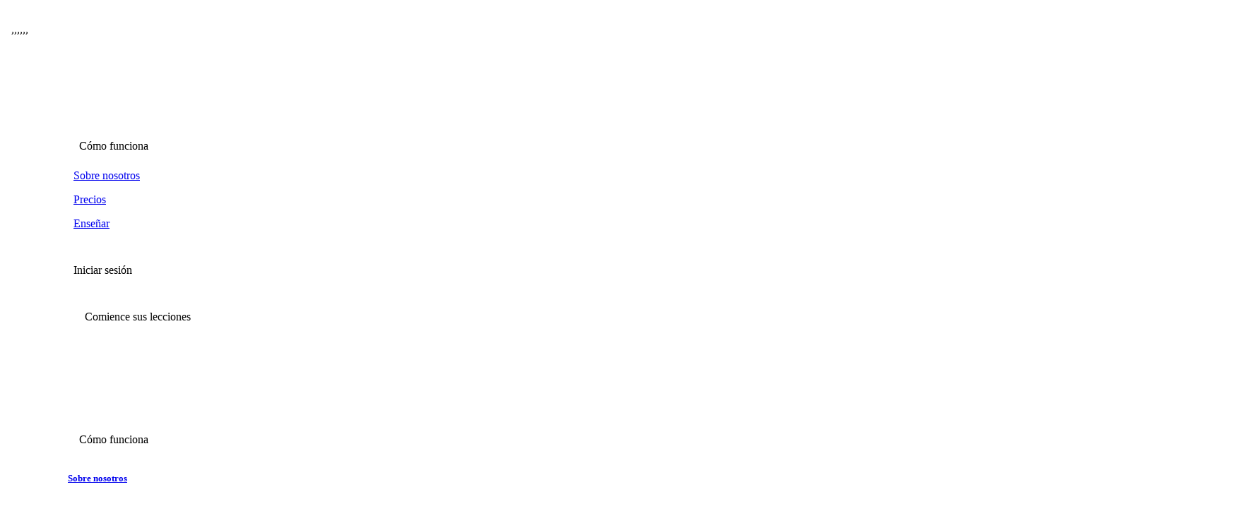

--- FILE ---
content_type: text/html; charset=utf-8
request_url: https://www.limlessons.com/es/learn-bengali
body_size: 130282
content:
<html lang="es"><meta charset="utf-8"><meta name="viewport" content="width=device-width,initial-scale=1,shrink-to-fit=no,maximum-scale=1,user-scalable=no"><meta name="theme-color" content="#fff"><meta name="twitter:card" content="summary_large_image"><meta name="google-site-verification" content="HCi_fU8xBm1XDlKVNzZU82SkBHeqHwZ8wNKwhRZ0bFE"><meta name="facebook-domain-verification" content="hiz33oprsetlng4414oveq6jzk6yvz"><link rel="preload" href="https://fonts.googleapis.com" crossorigin=""><link rel="shortcut icon" href="/favicons/favicon.ico"><link rel="apple-touch-icon" sizes="57x57" href="/favicons/apple-icon-57x57.png"><link rel="apple-touch-icon" sizes="60x60" href="/favicons/apple-icon-60x60.png"><link rel="apple-touch-icon" sizes="72x72" href="/favicons/apple-icon-72x72.png"><link rel="apple-touch-icon" sizes="76x76" href="/favicons/apple-icon-76x76.png"><link rel="apple-touch-icon" sizes="114x114" href="/favicons/apple-icon-114x114.png"><link rel="apple-touch-icon" sizes="120x120" href="/favicons/apple-icon-120x120.png"><link rel="apple-touch-icon" sizes="144x144" href="/favicons/apple-icon-144x144.png"><link rel="apple-touch-icon" sizes="152x152" href="/favicons/apple-icon-152x152.png"><link rel="apple-touch-icon" sizes="180x180" href="/favicons/apple-icon-180x180.png"><link rel="icon" type="image/png" sizes="192x192" href="/favicons/android-icon-192x192.png"><link rel="icon" type="image/png" sizes="32x32" href="/favicons/favicon-32x32.png"><link rel="icon" type="image/png" sizes="96x96" href="/favicons/favicon-96x96.png"><link rel="icon" type="image/png" sizes="16x16" href="/favicons/favicon-16x16.png"><link rel="manifest" href="/manifest.json"><title>Aprender bengalí | LIM Lessons</title><meta property="fb:app_id" content="589682321172713"><meta property="og:type" content="article"><meta property="og:image" content="https://lim-assets-v3.s3.amazonaws.com/fe/home-lessons-one-o-one.png"><meta property="og:image:width" content="201"><meta property="og:image:height" content="200"><meta property="og:title" content="Aprender bengalí | LIM Lessons"><meta property="og:site_name" content="Aprender bengalí | LIM Lessons"><meta property="og:description" content="Domina bengalí con clases personalizadas en línea con tutores de idiomas nativos. ¡Regístrese para unirse a nuestra comunidad de aprendizaje de idiomas en línea!"><meta content="summary" name="twitter:card"><meta content="limlessons" name="twitter:site"><meta content="LIM Lessons" name="twitter:title"><meta content="https://lim-assets-v3.s3.amazonaws.com/fe/home-lessons-one-o-one.png" name="twitter:image"><meta property="twitter:description" content="Domina bengalí con clases personalizadas en línea con tutores de idiomas nativos. ¡Regístrese para unirse a nuestra comunidad de aprendizaje de idiomas en línea!"><meta property="og:url" content="https://www.limlessons.com/es/learn-bengali"><meta property="title" content="Aprender bengalí | LIM Lessons"><meta property="description" content="Domina bengalí con clases personalizadas en línea con tutores de idiomas nativos. ¡Regístrese para unirse a nuestra comunidad de aprendizaje de idiomas en línea!"><meta property="canonical" content="https://www.limlessons.com/es/learn-bengali"><link rel="alternate" hreflang="x-default" href="https://www.limlessons.com/"><link rel="alternate" hreflang="en" href="https://www.limlessons.com/en/learn-bengali"><link rel="alternate" hreflang="pt" href="https://www.limlessons.com/pt/learn-bengali"><link rel="alternate" hreflang="es" href="https://www.limlessons.com/es/learn-bengali"><link rel="alternate" hreflang="it" href="https://www.limlessons.com/it/learn-bengali"><link rel="alternate" hreflang="de" href="https://www.limlessons.com/de/learn-bengali"><link rel="alternate" hreflang="zh" href="https://www.limlessons.com/zh/learn-bengali"><link rel="alternate" hreflang="sv" href="https://www.limlessons.com/sv/learn-bengali"><link rel="alternate" hreflang="fr" href="https://www.limlessons.com/fr/learn-bengali"><link rel="alternate" hreflang="nl" href="https://www.limlessons.com/nl/learn-bengali"><link rel="alternate" hreflang="ru" href="https://www.limlessons.com/ru/learn-bengali"><link rel="alternate" hreflang="vi" href="https://www.limlessons.com/vi/learn-bengali"><link rel="alternate" hreflang="tr" href="https://www.limlessons.com/tr/learn-bengali"><link rel="alternate" hreflang="hi" href="https://www.limlessons.com/hi/learn-bengali"><link rel="alternate" hreflang="ko" href="https://www.limlessons.com/ko/learn-bengali"><link rel="alternate" hreflang="ja" href="https://www.limlessons.com/ja/learn-bengali"><link rel="alternate" hreflang="ar" href="https://www.limlessons.com/ar/learn-bengali"><link rel="alternate" hreflang="id" href="https://www.limlessons.com/id/learn-bengali"><link rel="alternate" hreflang="bn" href="https://www.limlessons.com/bn/learn-bengali"><link rel="alternate" hreflang="da" href="https://www.limlessons.com/da/learn-bengali"><link rel="alternate" hreflang="fa" href="https://www.limlessons.com/fa/learn-bengali"><link rel="alternate" hreflang="gu" href="https://www.limlessons.com/gu/learn-bengali"><link rel="alternate" hreflang="jv" href="https://www.limlessons.com/jv/learn-bengali"><link rel="alternate" hreflang="mr" href="https://www.limlessons.com/mr/learn-bengali"><link rel="alternate" hreflang="ms" href="https://www.limlessons.com/ms/learn-bengali"><link rel="alternate" hreflang="no" href="https://www.limlessons.com/no/learn-bengali"><link rel="alternate" hreflang="pa" href="https://www.limlessons.com/pa/learn-bengali"><link rel="alternate" hreflang="pl" href="https://www.limlessons.com/pl/learn-bengali"><link rel="alternate" hreflang="ta" href="https://www.limlessons.com/ta/learn-bengali"><link rel="alternate" hreflang="te" href="https://www.limlessons.com/te/learn-bengali"><link rel="alternate" hreflang="th" href="https://www.limlessons.com/th/learn-bengali"><link rel="alternate" hreflang="tl" href="https://www.limlessons.com/tl/learn-bengali"><link rel="alternate" hreflang="ur" href="https://www.limlessons.com/ur/learn-bengali"><link rel="alternate" hreflang="el" href="https://www.limlessons.com/el/learn-bengali"><link rel="alternate" hreflang="he" href="https://www.limlessons.com/he/learn-bengali"><link rel="alternate" hreflang="hu" href="https://www.limlessons.com/hu/learn-bengali"><link rel="alternate" hreflang="ro" href="https://www.limlessons.com/ro/learn-bengali"><link rel="alternate" hreflang="sk" href="https://www.limlessons.com/sk/learn-bengali"><div style="padding:8;max-width:100%;"><div style="padding:8;max-width:100%;display:none" class="CookieDeclaration" lang="en" dir="ltr"> <p style="padding:8;max-width:100%;" class="CookieDeclarationDialogText">This website uses cookies. We use cookies to personalise content and ads, to provide social media features and to analyse our traffic. We also share information about your use of our site with our social media, advertising and analytics partners who may combine it with other information that you’ve provided to them or that they’ve collected from your use of their services. You consent to our cookies if you continue to use our website.</p> <p style="padding:8;max-width:100%;" class="CookieDeclarationIntro">Cookies are small text files that can be used by websites to make a user's experience more efficient.<br><br>The law states that we can store cookies on your device if they are strictly necessary for the operation of this site. For all other types of cookies we need your permission.<br><br>This site uses different types of cookies. Some cookies are placed by third party services that appear on our pages.<br><br>You can at any time change or withdraw your consent from the Cookie Declaration on our website.<br><br>Learn more about who we are, how you can contact us and how we process personal data in our Privacy Policy.</p> <p style="padding:8;max-width:100%;">Your consent applies to the following domains: www.limlessons.com</p> <div style="padding:8;max-width:100%;" id="CookieDeclarationUserStatusPanel" style="display:none;margin:18px 0 0 0" data-responsemode="leveloptin" data-dialogtemplate="slidedown-v2_customcolor"><div style="padding:8;max-width:100%;" id="CookieDeclarationUserStatusLabel" style="display:block"><div style="padding:8;max-width:100%;" id="CookieDeclarationUserStatusLabelOff" style="display:none">Your current state: Deny.&nbsp;</div><div style="padding:8;max-width:100%;" id="CookieDeclarationUserStatusLabelOffDoNotSell" style="display:none">Your current state: Do Not Sell My Personal Information.&nbsp;</div><div style="padding:8;max-width:100%;" id="CookieDeclarationUserStatusLabelMulti" style="display:none">Your current state: Allow selection&nbsp;(Necessary<span id="CookieDeclarationUserStatusLabelMultiSettingsPref" style="display:none">, Preferences</span><span id="CookieDeclarationUserStatusLabelMultiSettingsStat" style="display:none">, Statistics</span><span id="CookieDeclarationUserStatusLabelMultiSettingsMark" style="display:none">, Marketing</span>).&nbsp;</div><div style="padding:8;max-width:100%;" id="CookieDeclarationUserStatusLabelOn" style="display:none">Your current state: Allow all.&nbsp;</div><p style="padding:8;max-width:100%;" style="display:none" id="CookieDeclarationConsentIdAndDate"><span style="display:block">Your consent ID: </span><span style="display:block">Consent date: </span></div><div style="padding:8;max-width:100%;" id="CookieDeclarationChangeConsent" style="display:block"><a style="max-width:100%;display:block;overflow:auto" id="CookieDeclarationChangeConsentChange" href="#">Change your consent</a><span id="CookieDeclarationUserStatusLabelWithdraw" style="display:none">&nbsp;&nbsp;|&nbsp;&nbsp;<a style="max-width:100%;display:block;overflow:auto" id="CookieDeclarationChangeConsentWithdraw" href="#">Withdraw your consent</a></span></div><div style="padding:8;max-width:100%;" id="CookieDeclarationDoNotSell" style="display:none"><a style="max-width:100%;display:block;overflow:auto" id="CookieDeclarationChangeConsentDoNotSell" href="#">Do Not Sell My Personal Information</a></div></div><br><p style="padding:8;max-width:100%;" class="CookieDeclarationLastUpdated">Cookie declaration last updated on 16/11/2022 by <a style="max-width:100%;display:block;overflow:auto" href="https://www.cookiebot.com" target="_blank" rel="noopener" title="Cookiebot">Cookiebot</a>: </p> <div style="padding:8;max-width:100%;" class="CookieDeclarationType" lang="en" dir="ltr"> <p style="padding:8;max-width:100%;" class="CookieDeclarationTypeHeader">Necessary (17) </p> <p style="padding:8;max-width:100%;" class="CookieDeclarationTypeDescription">Necessary cookies help make a website usable by enabling basic functions like page navigation and access to secure areas of the website. The website cannot function properly without these cookies.</p> <table class="CookieDeclarationTable"> <colgroup> <col style="width:20%"> <col style="width:20%"> <col style="width:35%"> <col style="width:15%"> <col style="width:10%"> </colgroup> <thead> <tr> <th scope="col" class="CookieDeclarationTableHeader" dir="ltr">Name</th> <th scope="col" class="CookieDeclarationTableHeader" dir="ltr">Provider</th> <th scope="col" class="CookieDeclarationTableHeader" dir="ltr">Purpose</th> <th scope="col" class="CookieDeclarationTableHeader" dir="ltr">Expiry</th> <th scope="col" class="CookieDeclarationTableHeader" dir="ltr">Type</th> </tr> </thead> <tr> <td class="CookieDeclarationTableCell">__cfruid</td> <td class="CookieDeclarationTableCell"><a style="max-width:100%;display:block;overflow:auto" target="_blank" rel="noopener noreferrer nofollow" href="https://www.zendesk.com/company/customers-partners/privacy-policy/" title="Zendesk's privacy policy">Zendesk</a></td> <td class="CookieDeclarationTableCell">This cookie is a part of the services provided by Cloudflare - Including load-balancing, deliverance of website content and serving DNS connection for website operators. </td> <td class="CookieDeclarationTableCell">Session</td> <td class="CookieDeclarationTableCell">HTTP Cookie</td> </tr> <tr> <td class="CookieDeclarationTableCell">__zlcstore</td> <td class="CookieDeclarationTableCell">www.limlessons.com</td> <td class="CookieDeclarationTableCell">This cookie is necessary for the chat-box function on the website to function.</td> <td class="CookieDeclarationTableCell">Persistent</td> <td class="CookieDeclarationTableCell">HTML Local Storage</td> </tr> <tr> <td class="CookieDeclarationTableCell">_ce.cch</td> <td class="CookieDeclarationTableCell">www.limlessons.com</td> <td class="CookieDeclarationTableCell">Stores the user's cookie consent state for the current domain</td> <td class="CookieDeclarationTableCell">Session</td> <td class="CookieDeclarationTableCell">HTTP Cookie</td> </tr> <tr> <td class="CookieDeclarationTableCell">AWSALBCORS</td> <td class="CookieDeclarationTableCell"><a style="max-width:100%;display:block;overflow:auto" target="_blank" rel="noopener noreferrer nofollow" href="https://www.zendesk.com/company/customers-partners/privacy-policy/" title="Zendesk's privacy policy">Zendesk</a></td> <td class="CookieDeclarationTableCell">Registers which server-cluster is serving the visitor. This is used in context with load balancing, in order to optimize user experience. </td> <td class="CookieDeclarationTableCell">6 days</td> <td class="CookieDeclarationTableCell">HTTP Cookie</td> </tr> <tr> <td class="CookieDeclarationTableCell">ce_asset_waiting</td> <td class="CookieDeclarationTableCell">www.limlessons.com</td> <td class="CookieDeclarationTableCell">This cookie is part of a bundle of cookies which serve the purpose of content delivery and presentation. The cookies keep the correct state of font, blog/picture sliders, color themes and other website settings.</td> <td class="CookieDeclarationTableCell">Session</td> <td class="CookieDeclarationTableCell">HTML Local Storage</td> </tr> <tr> <td class="CookieDeclarationTableCell">ce_successful_csp_check</td> <td class="CookieDeclarationTableCell">www.limlessons.com</td> <td class="CookieDeclarationTableCell">Detects whether user behaviour tracking should be active on the website. </td> <td class="CookieDeclarationTableCell">Persistent</td> <td class="CookieDeclarationTableCell">HTML Local Storage</td> </tr> <tr> <td class="CookieDeclarationTableCell">cebs</td> <td class="CookieDeclarationTableCell">www.limlessons.com</td> <td class="CookieDeclarationTableCell">Used to track the current user session internally.</td> <td class="CookieDeclarationTableCell">Session</td> <td class="CookieDeclarationTableCell">HTTP Cookie</td> </tr> <tr> <td class="CookieDeclarationTableCell">cebsp</td> <td class="CookieDeclarationTableCell">www.limlessons.com</td> <td class="CookieDeclarationTableCell">Used to track the current user session internally.</td> <td class="CookieDeclarationTableCell">Session</td> <td class="CookieDeclarationTableCell">HTTP Cookie</td> </tr> <tr> <td class="CookieDeclarationTableCell">cetabid</td> <td class="CookieDeclarationTableCell">www.limlessons.com</td> <td class="CookieDeclarationTableCell">Used to track the current user session internally.</td> <td class="CookieDeclarationTableCell">Session</td> <td class="CookieDeclarationTableCell">HTML Local Storage</td> </tr> <tr> <td class="CookieDeclarationTableCell">CookieConsent</td> <td class="CookieDeclarationTableCell"><a style="max-width:100%;display:block;overflow:auto" target="_blank" rel="noopener noreferrer nofollow" href="https://www.cookiebot.com/goto/privacy-policy/" title="Cookiebot's privacy policy">Cookiebot</a></td> <td class="CookieDeclarationTableCell">Stores the user's cookie consent state for the current domain</td> <td class="CookieDeclarationTableCell">1 year</td> <td class="CookieDeclarationTableCell">HTTP Cookie</td> </tr> <tr> <td class="CookieDeclarationTableCell">latitude</td> <td class="CookieDeclarationTableCell">www.limlessons.com</td> <td class="CookieDeclarationTableCell">Store the user's location latitude. This information is used to set the location attributes of user.</td> <td class="CookieDeclarationTableCell">Persistent</td> <td class="CookieDeclarationTableCell">HTML Local Storage</td> </tr> <tr> <td class="CookieDeclarationTableCell">localeLanguage</td> <td class="CookieDeclarationTableCell">www.limlessons.com</td> <td class="CookieDeclarationTableCell">Store the user's locale language. This information is used to show the content in user's localeLanguage.</td> <td class="CookieDeclarationTableCell">Persistent</td> <td class="CookieDeclarationTableCell">HTML Local Storage</td> </tr> <tr> <td class="CookieDeclarationTableCell">longitude</td> <td class="CookieDeclarationTableCell">www.limlessons.com</td> <td class="CookieDeclarationTableCell">Store the user's location longitude. This information is used to set the location attributes of user.</td> <td class="CookieDeclarationTableCell">Persistent</td> <td class="CookieDeclarationTableCell">HTML Local Storage</td> </tr> <tr> <td class="CookieDeclarationTableCell">persist:root</td> <td class="CookieDeclarationTableCell">www.limlessons.com</td> <td class="CookieDeclarationTableCell">This cookie stores visitor credentials in an encrypted cookie in order to allow the visitor to stay logged in on reentry, if the visitor has accepted the 'stay logged in'-button.</td> <td class="CookieDeclarationTableCell">Persistent</td> <td class="CookieDeclarationTableCell">HTML Local Storage</td> </tr> <tr> <td class="CookieDeclarationTableCell">test_cookie</td> <td class="CookieDeclarationTableCell"><a style="max-width:100%;display:block;overflow:auto" target="_blank" rel="noopener noreferrer nofollow" href="https://policies.google.com/privacy" title="Google's privacy policy">Google</a></td> <td class="CookieDeclarationTableCell">Used to check if the user's browser supports cookies.</td> <td class="CookieDeclarationTableCell">1 day</td> <td class="CookieDeclarationTableCell">HTTP Cookie</td> </tr> <tr> <td class="CookieDeclarationTableCell">time_zone</td> <td class="CookieDeclarationTableCell">www.limlessons.com</td> <td class="CookieDeclarationTableCell">Detects user's timezone. This information is used to show the content in user's timezone.</td> <td class="CookieDeclarationTableCell">Persistent</td> <td class="CookieDeclarationTableCell">HTML Local Storage</td> </tr> <tr> <td class="CookieDeclarationTableCell">ZD-suid</td> <td class="CookieDeclarationTableCell">www.limlessons.com</td> <td class="CookieDeclarationTableCell">Unique id that identifies the user's session.</td> <td class="CookieDeclarationTableCell">Persistent</td> <td class="CookieDeclarationTableCell">HTML Local Storage</td> </tr> </table> </div> <div style="padding:8;max-width:100%;" class="CookieDeclarationType" lang="en" dir="ltr"> <p style="padding:8;max-width:100%;" class="CookieDeclarationTypeHeader">Preferences (3) </p> <p style="padding:8;max-width:100%;" class="CookieDeclarationTypeDescription">Preference cookies enable a website to remember information that changes the way the website behaves or looks, like your preferred language or the region that you are in.</p> <table class="CookieDeclarationTable"> <colgroup> <col style="width:20%"> <col style="width:20%"> <col style="width:35%"> <col style="width:15%"> <col style="width:10%"> </colgroup> <thead> <tr> <th scope="col" class="CookieDeclarationTableHeader" dir="ltr">Name</th> <th scope="col" class="CookieDeclarationTableHeader" dir="ltr">Provider</th> <th scope="col" class="CookieDeclarationTableHeader" dir="ltr">Purpose</th> <th scope="col" class="CookieDeclarationTableHeader" dir="ltr">Expiry</th> <th scope="col" class="CookieDeclarationTableHeader" dir="ltr">Type</th> </tr> </thead> <tr> <td class="CookieDeclarationTableCell">currency</td> <td class="CookieDeclarationTableCell">www.limlessons.com</td> <td class="CookieDeclarationTableCell">Saves the visitor's currency preferences.</td> <td class="CookieDeclarationTableCell">Persistent</td> <td class="CookieDeclarationTableCell">HTML Local Storage</td> </tr> <tr> <td class="CookieDeclarationTableCell">ZD-settings</td> <td class="CookieDeclarationTableCell">www.limlessons.com</td> <td class="CookieDeclarationTableCell">Arbitrary settings for the user's preferences when browsing a Zendesk knowledge base.</td> <td class="CookieDeclarationTableCell">Persistent</td> <td class="CookieDeclarationTableCell">HTML Local Storage</td> </tr> <tr> <td class="CookieDeclarationTableCell">ZD-store</td> <td class="CookieDeclarationTableCell">www.limlessons.com</td> <td class="CookieDeclarationTableCell">Registers whether the self-service-assistant Zendesk Answer Bot has been displayed to the website user.</td> <td class="CookieDeclarationTableCell">Persistent</td> <td class="CookieDeclarationTableCell">HTML Local Storage</td> </tr> </table> </div> <div style="padding:8;max-width:100%;" class="CookieDeclarationType" lang="en" dir="ltr"> <p style="padding:8;max-width:100%;" class="CookieDeclarationTypeHeader">Statistics (14) </p> <p style="padding:8;max-width:100%;" class="CookieDeclarationTypeDescription">Statistic cookies help website owners to understand how visitors interact with websites by collecting and reporting information anonymously.</p> <table class="CookieDeclarationTable"> <colgroup> <col style="width:20%"> <col style="width:20%"> <col style="width:35%"> <col style="width:15%"> <col style="width:10%"> </colgroup> <thead> <tr> <th scope="col" class="CookieDeclarationTableHeader" dir="ltr">Name</th> <th scope="col" class="CookieDeclarationTableHeader" dir="ltr">Provider</th> <th scope="col" class="CookieDeclarationTableHeader" dir="ltr">Purpose</th> <th scope="col" class="CookieDeclarationTableHeader" dir="ltr">Expiry</th> <th scope="col" class="CookieDeclarationTableHeader" dir="ltr">Type</th> </tr> </thead> <tr> <td class="CookieDeclarationTableCell">_ce.gtld</td> <td class="CookieDeclarationTableCell">www.limlessons.com</td> <td class="CookieDeclarationTableCell">Holds which URL should be presented to the visitor when visiting the site. </td> <td class="CookieDeclarationTableCell">Session</td> <td class="CookieDeclarationTableCell">HTTP Cookie</td> </tr> <tr> <td class="CookieDeclarationTableCell">_ce.s</td> <td class="CookieDeclarationTableCell">www.limlessons.com</td> <td class="CookieDeclarationTableCell">Collects data on the user’s navigation and behavior on the website. This is used to compile statistical reports and heatmaps for the website owner.</td> <td class="CookieDeclarationTableCell">1 year</td> <td class="CookieDeclarationTableCell">HTTP Cookie</td> </tr> <tr> <td class="CookieDeclarationTableCell">_ga</td> <td class="CookieDeclarationTableCell">www.limlessons.com</td> <td class="CookieDeclarationTableCell">Registers a unique ID that is used to generate statistical data on how the visitor uses the website.</td> <td class="CookieDeclarationTableCell">399 days</td> <td class="CookieDeclarationTableCell">HTTP Cookie</td> </tr> <tr> <td class="CookieDeclarationTableCell">_gat</td> <td class="CookieDeclarationTableCell">www.limlessons.com</td> <td class="CookieDeclarationTableCell">Used by Google Analytics to throttle request rate</td> <td class="CookieDeclarationTableCell">1 day</td> <td class="CookieDeclarationTableCell">HTTP Cookie</td> </tr> <tr> <td class="CookieDeclarationTableCell">_gid</td> <td class="CookieDeclarationTableCell">www.limlessons.com</td> <td class="CookieDeclarationTableCell">Registers a unique ID that is used to generate statistical data on how the visitor uses the website.</td> <td class="CookieDeclarationTableCell">1 day</td> <td class="CookieDeclarationTableCell">HTTP Cookie</td> </tr> <tr> <td class="CookieDeclarationTableCell">ajs_anonymous_id</td> <td class="CookieDeclarationTableCell">www.limlessons.com</td> <td class="CookieDeclarationTableCell">This cookie is used to count how many times a website has been visited by different visitors - this is done by assigning the visitor an ID, so the visitor does not get registered twice.</td> <td class="CookieDeclarationTableCell">1 year</td> <td class="CookieDeclarationTableCell">HTML Local Storage</td> </tr> <tr> <td class="CookieDeclarationTableCell">ce_clock</td> <td class="CookieDeclarationTableCell">www.limlessons.com</td> <td class="CookieDeclarationTableCell">Sets a timestamp for when the visitor entered the website. This is used for analytical purposes on the website. </td> <td class="CookieDeclarationTableCell">Persistent</td> <td class="CookieDeclarationTableCell">HTML Local Storage</td> </tr> <tr> <td class="CookieDeclarationTableCell">connectionProvider</td> <td class="CookieDeclarationTableCell">www.limlessons.com</td> <td class="CookieDeclarationTableCell">Detects user's service provider, This information is used by the website operator to understand how visitors interact with websites by collecting and reporting information.</td> <td class="CookieDeclarationTableCell">Persistent</td> <td class="CookieDeclarationTableCell">HTML Local Storage</td> </tr> <tr> <td class="CookieDeclarationTableCell">country_code</td> <td class="CookieDeclarationTableCell">www.limlessons.com</td> <td class="CookieDeclarationTableCell">Detects user's country code, This information is used by the website operator to understand how visitors interact with websites by collecting and reporting information.</td> <td class="CookieDeclarationTableCell">Persistent</td> <td class="CookieDeclarationTableCell">HTML Local Storage</td> </tr> <tr> <td class="CookieDeclarationTableCell">country_name</td> <td class="CookieDeclarationTableCell">www.limlessons.com</td> <td class="CookieDeclarationTableCell">Detects user's country name, This information is used by the website operator to understand how visitors interact with websites by collecting and reporting information.</td> <td class="CookieDeclarationTableCell">Persistent</td> <td class="CookieDeclarationTableCell">HTML Local Storage</td> </tr> <tr> <td class="CookieDeclarationTableCell">ip</td> <td class="CookieDeclarationTableCell">www.limlessons.com</td> <td class="CookieDeclarationTableCell">Detects user's ip address, This information is used by the website operator to understand how visitors interact with websites by collecting and reporting information.</td> <td class="CookieDeclarationTableCell">Persistent</td> <td class="CookieDeclarationTableCell">HTML Local Storage</td> </tr> <tr> <td class="CookieDeclarationTableCell">referringDomain</td> <td class="CookieDeclarationTableCell">www.limlessons.com</td> <td class="CookieDeclarationTableCell">Description: Detects from which domain user reached the website, This information is used by the website operator to understand how visitors interact with websites by collecting and reporting information.</td> <td class="CookieDeclarationTableCell">Persistent</td> <td class="CookieDeclarationTableCell">HTML Local Storage</td> </tr> <tr> <td class="CookieDeclarationTableCell">utm_content</td> <td class="CookieDeclarationTableCell">www.limlessons.com</td> <td class="CookieDeclarationTableCell">This cookie is used by the website’s operator in context with multi-variate testing. This is a tool used to combine or change content on the website. This allows the website to find the best variation/edition of the site. </td> <td class="CookieDeclarationTableCell">Persistent</td> <td class="CookieDeclarationTableCell">HTML Local Storage</td> </tr> <tr> <td class="CookieDeclarationTableCell">ZD-buid</td> <td class="CookieDeclarationTableCell">www.limlessons.com</td> <td class="CookieDeclarationTableCell">Unique id that identifies the user on recurring visits.</td> <td class="CookieDeclarationTableCell">Persistent</td> <td class="CookieDeclarationTableCell">HTML Local Storage</td> </tr> </table> </div> <div style="padding:8;max-width:100%;" class="CookieDeclarationType" lang="en" dir="ltr"> <p style="padding:8;max-width:100%;" class="CookieDeclarationTypeHeader">Marketing (22) </p> <p style="padding:8;max-width:100%;" class="CookieDeclarationTypeDescription">Marketing cookies are used to track visitors across websites. The intention is to display ads that are relevant and engaging for the individual user and thereby more valuable for publishers and third party advertisers.</p> <table class="CookieDeclarationTable"> <colgroup> <col style="width:20%"> <col style="width:20%"> <col style="width:35%"> <col style="width:15%"> <col style="width:10%"> </colgroup> <thead> <tr> <th scope="col" class="CookieDeclarationTableHeader" dir="ltr">Name</th> <th scope="col" class="CookieDeclarationTableHeader" dir="ltr">Provider</th> <th scope="col" class="CookieDeclarationTableHeader" dir="ltr">Purpose</th> <th scope="col" class="CookieDeclarationTableHeader" dir="ltr">Expiry</th> <th scope="col" class="CookieDeclarationTableHeader" dir="ltr">Type</th> </tr> </thead> <tr> <td class="CookieDeclarationTableCell">__tld__</td> <td class="CookieDeclarationTableCell">www.limlessons.com</td> <td class="CookieDeclarationTableCell">Used to track visitors on multiple websites, in order to present relevant advertisement based on the visitor's preferences. </td> <td class="CookieDeclarationTableCell">Session</td> <td class="CookieDeclarationTableCell">HTTP Cookie</td> </tr> <tr> <td class="CookieDeclarationTableCell">__zlcmid</td> <td class="CookieDeclarationTableCell">www.limlessons.com</td> <td class="CookieDeclarationTableCell">Preserves users states across page requests.</td> <td class="CookieDeclarationTableCell">1 year</td> <td class="CookieDeclarationTableCell">HTTP Cookie</td> </tr> <tr> <td class="CookieDeclarationTableCell">_fbp</td> <td class="CookieDeclarationTableCell"><a style="max-width:100%;display:block;overflow:auto" target="_blank" rel="noopener noreferrer nofollow" href="https://www.facebook.com/policy.php/" title=" Meta Platforms, Inc.'s privacy policy"> Meta Platforms, Inc.</a></td> <td class="CookieDeclarationTableCell">Used by Facebook to deliver a series of advertisement products such as real time bidding from third party advertisers.</td> <td class="CookieDeclarationTableCell">3 months</td> <td class="CookieDeclarationTableCell">HTTP Cookie</td> </tr> <tr> <td class="CookieDeclarationTableCell">ajs_user_id</td> <td class="CookieDeclarationTableCell">www.limlessons.com</td> <td class="CookieDeclarationTableCell">Collects data on visitors' preferences and behaviour on the website - This information is used make content and advertisement more relevant to the specific visitor. </td> <td class="CookieDeclarationTableCell">Persistent</td> <td class="CookieDeclarationTableCell">HTML Local Storage</td> </tr> <tr> <td class="CookieDeclarationTableCell">ajs_user_traits</td> <td class="CookieDeclarationTableCell">www.limlessons.com</td> <td class="CookieDeclarationTableCell">Collects data on visitors. This information is used to assign visitors into segments, making website advertisement more efficient. </td> <td class="CookieDeclarationTableCell">Persistent</td> <td class="CookieDeclarationTableCell">HTML Local Storage</td> </tr> <tr> <td class="CookieDeclarationTableCell">fbclid</td> <td class="CookieDeclarationTableCell">www.limlessons.com</td> <td class="CookieDeclarationTableCell">Detects how the user reached the website by social platforms. This information is used by the website operator in order to measure the efficiency of their marketing.</td> <td class="CookieDeclarationTableCell">Persistent</td> <td class="CookieDeclarationTableCell">HTML Local Storage</td> </tr> <tr> <td class="CookieDeclarationTableCell">gclid</td> <td class="CookieDeclarationTableCell">www.limlessons.com</td> <td class="CookieDeclarationTableCell">Used by Google AdSense for experimenting with advertisement efficiency across websites using their services. </td> <td class="CookieDeclarationTableCell">Persistent</td> <td class="CookieDeclarationTableCell">HTML Local Storage</td> </tr> <tr> <td class="CookieDeclarationTableCell">IDE</td> <td class="CookieDeclarationTableCell"><a style="max-width:100%;display:block;overflow:auto" target="_blank" rel="noopener noreferrer nofollow" href="https://policies.google.com/privacy" title="Google's privacy policy">Google</a></td> <td class="CookieDeclarationTableCell">Used by Google DoubleClick to register and report the website user's actions after viewing or clicking one of the advertiser's ads with the purpose of measuring the efficacy of an ad and to present targeted ads to the user.</td> <td class="CookieDeclarationTableCell">1 year</td> <td class="CookieDeclarationTableCell">HTTP Cookie</td> </tr> <tr> <td class="CookieDeclarationTableCell">initial_fbclid</td> <td class="CookieDeclarationTableCell">www.limlessons.com</td> <td class="CookieDeclarationTableCell">Detects how the user reached the website by social platforms. This information is used by the website operator in order to measure the efficiency of their marketing.</td> <td class="CookieDeclarationTableCell">Persistent</td> <td class="CookieDeclarationTableCell">HTML Local Storage</td> </tr> <tr> <td class="CookieDeclarationTableCell">initial_gclid</td> <td class="CookieDeclarationTableCell">www.limlessons.com</td> <td class="CookieDeclarationTableCell">Detects how the user reached the website by social platforms. This information is used by the website operator in order to measure the efficiency of their marketing.</td> <td class="CookieDeclarationTableCell">Persistent</td> <td class="CookieDeclarationTableCell">HTML Local Storage</td> </tr> <tr> <td class="CookieDeclarationTableCell">initial_referrer</td> <td class="CookieDeclarationTableCell">www.limlessons.com</td> <td class="CookieDeclarationTableCell">Detects referrer for how the user reached the website by referrer social platforms. This information is used by the website operator in order to measure the efficiency of their marketing.</td> <td class="CookieDeclarationTableCell">Persistent</td> <td class="CookieDeclarationTableCell">HTML Local Storage</td> </tr> <tr> <td class="CookieDeclarationTableCell">initial_referring_domain</td> <td class="CookieDeclarationTableCell">www.limlessons.com</td> <td class="CookieDeclarationTableCell">Detects from which domain user reached the website. This information is used by the website operator in order to measure the efficiency of their marketing.</td> <td class="CookieDeclarationTableCell">Persistent</td> <td class="CookieDeclarationTableCell">HTML Local Storage</td> </tr> <tr> <td class="CookieDeclarationTableCell">initial_utm_campaign</td> <td class="CookieDeclarationTableCell">www.limlessons.com</td> <td class="CookieDeclarationTableCell">Collects information on user preferences and/or interaction with web-campaign content - This is used on CRM-campaign-platform used by website owners for promoting events or products.</td> <td class="CookieDeclarationTableCell">Persistent</td> <td class="CookieDeclarationTableCell">HTML Local Storage</td> </tr> <tr> <td class="CookieDeclarationTableCell">initial_utm_content</td> <td class="CookieDeclarationTableCell">www.limlessons.com</td> <td class="CookieDeclarationTableCell">Collects web-campaign content. This information is used by the website operator in order to measure the efficiency of their marketing.</td> <td class="CookieDeclarationTableCell">Persistent</td> <td class="CookieDeclarationTableCell">HTML Local Storage</td> </tr> <tr> <td class="CookieDeclarationTableCell">initial_utm_medium</td> <td class="CookieDeclarationTableCell">www.limlessons.com</td> <td class="CookieDeclarationTableCell">Detects how the user reached the website by registering their last URL-address.</td> <td class="CookieDeclarationTableCell">Persistent</td> <td class="CookieDeclarationTableCell">HTML Local Storage</td> </tr> <tr> <td class="CookieDeclarationTableCell">initial_utm_source</td> <td class="CookieDeclarationTableCell">www.limlessons.com</td> <td class="CookieDeclarationTableCell">Determines how the user accessed the website. This information is used by the website operator in order to measure the efficiency of their marketing.</td> <td class="CookieDeclarationTableCell">Persistent</td> <td class="CookieDeclarationTableCell">HTML Local Storage</td> </tr> <tr> <td class="CookieDeclarationTableCell">initial_utm_term</td> <td class="CookieDeclarationTableCell">www.limlessons.com</td> <td class="CookieDeclarationTableCell">Determines how the user accessed the website. This information is used by the website operator in order to measure the efficiency of their marketing.</td> <td class="CookieDeclarationTableCell">Persistent</td> <td class="CookieDeclarationTableCell">HTML Local Storage</td> </tr> <tr> <td class="CookieDeclarationTableCell">utm_campaign</td> <td class="CookieDeclarationTableCell">www.limlessons.com</td> <td class="CookieDeclarationTableCell">Collects information on user preferences and/or interaction with web-campaign content - This is used on CRM-campaign-platform used by website owners for promoting events or products.</td> <td class="CookieDeclarationTableCell">Persistent</td> <td class="CookieDeclarationTableCell">HTML Local Storage</td> </tr> <tr> <td class="CookieDeclarationTableCell">utm_medium</td> <td class="CookieDeclarationTableCell">www.limlessons.com</td> <td class="CookieDeclarationTableCell">Detects how the user reached the website by registering their last URL-address.</td> <td class="CookieDeclarationTableCell">Persistent</td> <td class="CookieDeclarationTableCell">HTML Local Storage</td> </tr> <tr> <td class="CookieDeclarationTableCell">utm_source</td> <td class="CookieDeclarationTableCell">www.limlessons.com</td> <td class="CookieDeclarationTableCell">Determines how the user accessed the website. This information is used by the website operator in order to measure the efficiency of their marketing. </td> <td class="CookieDeclarationTableCell">Persistent</td> <td class="CookieDeclarationTableCell">HTML Local Storage</td> </tr> <tr> <td class="CookieDeclarationTableCell">utm_term</td> <td class="CookieDeclarationTableCell">www.limlessons.com</td> <td class="CookieDeclarationTableCell">Determines how the user accessed the website. This information is used by the website operator in order to measure the efficiency of their marketing. </td> <td class="CookieDeclarationTableCell">Persistent</td> <td class="CookieDeclarationTableCell">HTML Local Storage</td> </tr> <tr> <td class="CookieDeclarationTableCell">zte#</td> <td class="CookieDeclarationTableCell">www.limlessons.com</td> <td class="CookieDeclarationTableCell">Saves a Zopim Live Chat ID that recognises a device between visits during a chat session.</td> <td class="CookieDeclarationTableCell">Session</td> <td class="CookieDeclarationTableCell">HTTP Cookie</td> </tr> </table> </div></div></div><noscript><img style="max-width:100%;display: block;" height="1" width="1" style="display:none" src="https://www.facebook.com/tr?id=1518563938245630&ev=PageView&noscript=1"></noscript><meta property="fb:app_id" content="589682321172713" data-react-helmet="true"><meta property="og:url" content="https://www.limlessons.com/es/learn-bengali" data-react-helmet="true"><meta property="og:image" content="https://lim-assets-v3.s3.amazonaws.com/fe/home-lessons-one-o-one.png" data-react-helmet="true"><meta property="og:image:width" content="201" data-react-helmet="true"><meta property="og:image:height" content="200" data-react-helmet="true"><meta content="limlessons" name="twitter:site" data-react-helmet="true"><meta content="https://lim-assets-v3.s3.amazonaws.com/fe/home-lessons-one-o-one.png" name="twitter:image" data-react-helmet="true"><div style="padding:8;max-width:100%;" aria-label="https://www.limlessons.com/es/learn-bengali" data-react-helmet="true"><meta property="og:site_name" content="Aprender bengalí | LIM Lessons" data-react-helmet="true"><meta property="og:type" content="article" data-react-helmet="true"><meta property="og:description" content="Domina bengalí con clases personalizadas en línea con tutores de idiomas nativos. ¡Regístrese para unirse a nuestra comunidad de aprendizaje de idiomas en línea!" data-react-helmet="true"><meta property="og:title" content="Aprender bengalí | LIM Lessons" data-react-helmet="true"><meta name="title" content="Aprender bengalí | LIM Lessons" data-react-helmet="true"><meta name="description" content="Domina bengalí con clases personalizadas en línea con tutores de idiomas nativos. ¡Regístrese para unirse a nuestra comunidad de aprendizaje de idiomas en línea!" data-react-helmet="true"><meta name="twitter:card" content="summary_large_image" data-react-helmet="true"><meta content="Aprender bengalí | LIM Lessons" name="twitter:title" data-react-helmet="true"><meta property="twitter:description" content="Domina bengalí con clases personalizadas en línea con tutores de idiomas nativos. ¡Regístrese para unirse a nuestra comunidad de aprendizaje de idiomas en línea!" data-react-helmet="true"><body><script type="text/javascript" async="" src="https://connect.facebook.net/en_US/fbevents.js"></script>,<script src="https://connect.facebook.net/signals/config/1518563938245630?v=2.9.89&amp;r=stable" async=""></script>,<script async="" src="https://connect.facebook.net/en_US/fbevents.js"></script>,<script async="" src="https://www.google-analytics.com/analytics.js"></script>,<script type="application/ld+json">{
    "@context": "http://schema.org",
    "@type": "BreadcrumbList",
    "itemListElement":
    [
     {
      "@type": "ListItem",
      "position": 1,
      "item":
      {
       "@id": "https://www.limlessons.com/en/",
       "name": "Home"
       }
     },
     {
      "@type": "ListItem",
      "position": 2,
      "item":
        {
          "@id": "https://www.limlessons.com/en/learn",
          "name": "Learn"
        }
      },
      {
        "@type": "ListItem",
        "position": 3,
        "item":
        {
          "@id": "https://www.limlessons.com/en/learn-bengali",
          "name": "Learn bengali"
        }
      }
    ]
   }
  </script>,<script type="application/ld+json">{
    "@context": "https://schema.org",
    "@type": "School",
    "name": "Language in Motion LLC",
    "alternateName": "LIM Lessons",
    "url": "https://www.limlessons.com/",
    "logo": "https://lim-assets-v3.s3.amazonaws.com/LIM+Lessons_+Online+Language+Learning+Community.png",
    "sameAs": [
    "https://www.facebook.com/limlessons/",
    "https://twitter.com/limlessons",
    "https://www.instagram.com/limlessons/",
    "https://www.youtube.com/c/LIMLessons",
    "https://www.linkedin.com/company/limlessons/",
    "https://www.limlessons.com/"
    ]
    }</script>,<script async="">window.onload=function(){var e,n,t,o,a,c;e=window,n=document,t="script",e.fbq||(o=e.fbq=function(){o.callMethod?o.callMethod.apply(o,arguments):o.queue.push(arguments)},e._fbq||(e._fbq=o),(o.push=o).loaded=!0,o.version="2.0",o.queue=[],(a=n.createElement(t)).async=!0,a.src="https://connect.facebook.net/en_US/fbevents.js",(c=n.getElementsByTagName(t)[0]).parentNode.insertBefore(a,c)),fbq("init","1518563938245630")}</script><div style="padding:8;max-width:100%;" id="root"><div style="padding:8;max-width:100%;" class="css-1dbjc4n r-13awgt0"><div style="padding:8;max-width:100%;" class="css-1dbjc4n r-1pi2tsx r-13qz1uu"><div style="padding:8;max-width:100%;" class="css-1dbjc4n r-13awgt0"><div style="padding:8;max-width:100%;" class="css-1dbjc4n r-150rngu r-eqz5dr r-16y2uox r-1wbh5a2 r-1pi2tsx r-11yh6sk r-1rnoaur r-1sncvnh"><div style="padding:8;max-width:100%;" class="css-1dbjc4n"><div style="padding:8;max-width:100%;" class="css-1dbjc4n r-1awozwy r-14lw9ot r-iwsnke r-1quu1zo r-tdc71n r-1p1nz3t r-1xncv6e r-u8s1d r-ipm5af r-13qz1uu r-417010" style="opacity:1;transition-duration:.2s;transition-property:all;transition-timing-function:ease"><div style="padding:8;max-width:100%;" class="css-1dbjc4n r-1awozwy r-6koalj r-18u37iz r-1w6e6rj r-1wtj0ep r-8dbgyr r-13qz1uu"><div style="padding:8;max-width:100%;" class="css-1dbjc4n r-6koalj r-18u37iz"><div style="padding:8;max-width:100%;" tabindex="0" class="css-1dbjc4n r-1loqt21 r-tvv088 r-1otgn73 r-1i6wzkk r-lrvibr" style="transition-duration:0s"><svg width="158" height="36" viewBox="0 0 158 36"><g data-name="Group 5769" transform="translate(-206 -355)"><g data-name="Group 5768" fill="#fff"><g data-name="Group 5578"></g><g data-name="Group 4785"></g></g></g></svg></div><div style="padding:8;max-width:100%;" class="css-1dbjc4n r-1awozwy r-6koalj r-18u37iz"><div style="padding:8;max-width:100%;" tabindex="0" class="css-1dbjc4n r-1loqt21 r-116b19x r-1otgn73 r-1i6wzkk r-lrvibr" style="transition-duration:0s"><div style="padding:8;max-width:100%;" dir="auto" class="css-901oao r-ubezar r-16dba41" style="color:#393939;font-family:Roboto,&quot;direction:ltr">Cómo funciona</div></div><a style="max-width:100%;display:block;overflow:auto" href="/es/about" role="link" class="css-4rbku5 css-18t94o4 css-1dbjc4n r-1loqt21 r-116b19x r-1otgn73 r-1i6wzkk r-lrvibr" style="transition-duration:0s"><div style="padding:8;max-width:100%;" dir="auto" class="css-901oao r-ubezar r-16dba41" style="color:#393939;font-family:Roboto,&quot;direction:ltr">Sobre nosotros</div></a><a style="max-width:100%;display:block;overflow:auto" href="/es/prices" role="link" class="css-4rbku5 css-18t94o4 css-1dbjc4n r-1loqt21 r-116b19x r-1otgn73 r-1i6wzkk r-lrvibr" style="transition-duration:0s"><div style="padding:8;max-width:100%;" dir="auto" class="css-901oao r-ubezar r-16dba41" style="color:#393939;font-family:Roboto,&quot;direction:ltr">Precios</div></a><a style="max-width:100%;display:block;overflow:auto" href="/es/teach" role="link" class="css-4rbku5 css-18t94o4 css-1dbjc4n r-1loqt21 r-116b19x r-1otgn73 r-1i6wzkk r-lrvibr" style="transition-duration:0s"><div style="padding:8;max-width:100%;" dir="auto" class="css-901oao r-ubezar r-16dba41" style="color:#393939;font-family:Roboto,&quot;direction:ltr">Enseñar</div></a></div></div><div style="padding:8;max-width:100%;" class="css-1dbjc4n r-1awozwy r-6koalj r-18u37iz"><div style="padding:8;max-width:100%;" tabindex="0" class="css-1dbjc4n r-1loqt21 r-116b19x r-1otgn73 r-1i6wzkk r-lrvibr" style="transition-duration:0s"><div style="padding:8;max-width:100%;" dir="auto" class="css-901oao r-ubezar r-16dba41" style="color:#393939;font-family:Roboto,&quot;direction:ltr">Iniciar sesión</div></div><div style="padding:8;max-width:100%;" class="css-1dbjc4n r-1awozwy r-eu3ka r-1777fci r-1udh08x" style="background-color:#f63c4c;border-color:transparent;border-radius:4px;border-style:solid;border-width:0;box-shadow:rgba(0,0,0,.16) 0 2px 5px;margin-left:30px;min-width:auto;transition-duration:150ms;transition-property:all;transition-timing-function:ease;width:180px"><div style="padding:8;max-width:100%;" role="button" tabindex="0" class="css-18t94o4 css-1dbjc4n r-1udh08x r-bnwqim" style="border-radius:4px"><div style="padding:8;max-width:100%;" class="css-1dbjc4n r-1awozwy r-18u37iz r-1777fci"><div style="padding:8;max-width:100%;" dir="auto" class="css-901oao css-vcwn7f r-jwli3a r-ud0q2t r-1ybube5 r-712mwr r-q4m81j" style="font-family:Roboto-Medium,Roboto,&quot"><span class="css-901oao css-16my406 css-vcwn7f r-jwli3a r-a023e6 r-16dba41 r-oxtfae r-1udh08x r-q4m81j" style="-webkit-box-orient:vertical;display:-webkit-box;font-family:Roboto,&quot;padding-right:0;padding-left:0;white-space:break-spaces;direction:ltr">Comience sus lecciones</span></div></div></div></div></div></div></div><div style="padding:8;max-width:100%;" class="css-1dbjc4n r-1awozwy r-1acwign r-1s6pnzw r-mhe3cw" style="opacity:1;transition-duration:.2s;transition-property:all;transition-timing-function:ease"><div style="padding:8;max-width:100%;" class="css-1dbjc4n r-1awozwy r-6koalj r-18u37iz r-1w6e6rj r-1wtj0ep r-8dbgyr r-13qz1uu" style="opacity:1"><div style="padding:8;max-width:100%;" class="css-1dbjc4n r-6koalj r-18u37iz"><div style="padding:8;max-width:100%;" tabindex="0" class="css-1dbjc4n r-1loqt21 r-tvv088 r-1otgn73 r-1i6wzkk r-lrvibr" style="transition-duration:0s"><svg width="158" height="36" viewBox="0 0 158 36"><g data-name="Group 5769" transform="translate(-206 -355)"><g data-name="Group 5768" fill="#fff"><g data-name="Group 5578"></g><g data-name="Group 4785"></g></g></g></svg></div><div style="padding:8;max-width:100%;" class="css-1dbjc4n r-1awozwy r-6koalj r-18u37iz"><div style="padding:8;max-width:100%;" tabindex="0" class="css-1dbjc4n r-1loqt21 r-116b19x r-1otgn73 r-1i6wzkk r-lrvibr" style="transition-duration:0s"><div style="padding:8;max-width:100%;" dir="auto" class="css-901oao r-jwli3a r-1viopy3 r-ubezar r-13uqrnb r-16dba41" style="text-align:left;direction:ltr">Cómo funciona</div></div><a style="max-width:100%;display:block;overflow:auto" href="/es/about" role="link" class="css-4rbku5 css-18t94o4 css-1dbjc4n r-1loqt21 r-116b19x r-1otgn73 r-1i6wzkk r-lrvibr" style="transition-duration:0s"><h5 aria-level="5" dir="auto" role="heading" class="css-4rbku5 css-901oao r-jwli3a r-1viopy3 r-ubezar r-13uqrnb r-16dba41" style="text-align:left;direction:ltr">Sobre nosotros</h5></a><a style="max-width:100%;display:block;overflow:auto" href="/es/prices" role="link" class="css-4rbku5 css-18t94o4 css-1dbjc4n r-1loqt21 r-116b19x r-1otgn73 r-1i6wzkk r-lrvibr" style="transition-duration:0s"><h5 aria-level="5" dir="auto" role="heading" class="css-4rbku5 css-901oao r-jwli3a r-1viopy3 r-ubezar r-13uqrnb r-16dba41" style="text-align:left;direction:ltr">Precios</h5></a><a style="max-width:100%;display:block;overflow:auto" href="/es/teach" role="link" class="css-4rbku5 css-18t94o4 css-1dbjc4n r-1loqt21 r-116b19x r-1otgn73 r-1i6wzkk r-lrvibr" style="transition-duration:0s"><h5 aria-level="5" dir="auto" role="heading" class="css-4rbku5 css-901oao r-jwli3a r-1viopy3 r-ubezar r-13uqrnb r-16dba41" style="text-align:left;direction:ltr">Enseñar</h5></a></div></div><div style="padding:8;max-width:100%;" class="css-1dbjc4n r-1awozwy r-6koalj r-18u37iz"><div style="padding:8;max-width:100%;" tabindex="0" class="css-1dbjc4n r-1loqt21 r-116b19x r-1otgn73 r-1i6wzkk r-lrvibr" style="transition-duration:0s"><div style="padding:8;max-width:100%;" dir="auto" class="css-901oao r-jwli3a r-1viopy3 r-ubezar r-13uqrnb r-16dba41" style="text-align:left;transition-duration:150ms;transition-property:all;transition-timing-function:ease;direction:ltr">Iniciar sesión</div></div><div style="padding:8;max-width:100%;" tabindex="0" class="css-1dbjc4n r-1loqt21 r-116b19x r-1otgn73 r-1i6wzkk r-lrvibr" style="transition-duration:0s"><div style="padding:8;max-width:100%;" dir="auto" class="css-901oao r-1awozwy r-14lw9ot r-1f0042m r-1jprdj5 r-6koalj r-1viopy3 r-ubezar r-13uqrnb r-16dba41 r-eu3ka r-d9fdf6" style="text-align:left;transition-duration:150ms;transition-property:all;transition-timing-function:ease;direction:ltr">Regístrate</div></div></div></div></div><div style="padding:8;max-width:100%;" class="css-1dbjc4n r-1acwign r-w9k6z2 r-5kkj8d r-6koalj r-18u37iz r-1777fci" style="padding-bottom:33px"><h1 aria-level="1" dir="auto" role="heading" class="css-4rbku5 css-901oao r-jwli3a r-1viopy3 r-14ijz5o r-13uqrnb r-1ytl5kd r-opncfu r-93dj6w r-1b0fm60" style="text-align:left;direction:ltr">Aprender Bengalí</h1></div><div style="padding:8;max-width:100%;" class="css-1dbjc4n r-1awozwy r-13awgt0"><div style="padding:8;max-width:100%;" class="css-1dbjc4n r-1awozwy r-1yrnot r-edyy15 r-tldhck r-13qz1uu"><div style="padding:8;max-width:100%;" class="css-1dbjc4n r-18u37iz r-1w6e6rj r-8dbgyr r-13qz1uu"><div style="padding:8;max-width:100%;" class="css-1dbjc4n r-1awozwy r-6koalj r-18u37iz"><a style="max-width:100%;display:block;overflow:auto" href="/es" style="text-decoration:none"><div style="padding:8;max-width:100%;" tabindex="0" class="css-1dbjc4n r-1loqt21 r-1otgn73 r-1i6wzkk r-lrvibr" style="transition-duration:0s"><div style="padding:8;max-width:100%;" dir="auto" class="css-901oao r-jwli3a r-n6v787 r-eaezby" style="font-family:Roboto,&quot;direction:ltr">Casa</div></div></a><div style="padding:8;max-width:100%;" class="css-1dbjc4n r-1hfyk0a r-1qfoi16"><svg width="16" height="16" viewBox="0 0 16 16" color="white"></svg></div></div><div style="padding:8;max-width:100%;" class="css-1dbjc4n r-1awozwy r-6koalj r-18u37iz"><div style="padding:8;max-width:100%;" aria-disabled="true" tabindex="-1" class="css-1dbjc4n r-1i6wzkk r-lrvibr" style="transition-duration:0s"><div style="padding:8;max-width:100%;" dir="auto" class="css-901oao r-jwli3a r-n6v787 r-eaezby" style="font-family:Roboto,&quot;direction:ltr">Aprender bengalí</div></div></div></div></div><div style="padding:8;max-width:100%;" class="css-1dbjc4n r-1awozwy r-1777fci r-2o02ov r-8dbgyr r-13qz1uu" style="margin-bottom:75px;padding-top:3vh;padding-bottom:3vh"><h2 aria-level="2" dir="auto" role="heading" class="css-4rbku5 css-901oao r-1kihuf0 r-1viopy3 r-xb2eav r-1ytl5kd r-1ip75l1 r-1n9sb9w r-156q2ks r-vampta r-q4m81j" style="color:#393939;margin-bottom:25px;width:88%;direction:ltr">El multilingüismo es un factor clave en la competitividad, la movilidad y la empleabilidad</h2><h3 aria-level="3" dir="auto" role="heading" class="css-4rbku5 css-901oao r-adyw6z r-1od2jal r-17rnw9f r-q4m81j" style="color:#393939;font-family:Roboto,&quot;padding-top:0;direction:ltr">Fuertes habilidades de comunicación y dominio de varios idiomas son clave para competir en el mercado global actual.</h3><div style="padding:8;max-width:100%;" class="css-1dbjc4n r-14jbz0b r-117bsoe r-1udh08x r-27rth6" style="border-radius:30px"><div style="padding:8;max-width:100%;" aria-label="Cuatro estudiantes de idiomas y colegas hablando" class="css-1dbjc4n r-1mlwlqe r-14jbz0b r-117bsoe r-1udh08x r-27rth6 r-417010"><img style="max-width:100%;display: block;" alt="Cuatro estudiantes de idiomas y colegas hablando" draggable="false" src="https://d1js7ee7af8okx.cloudfront.net/fe/learn-with-lim-1.png" class="css-9pa8cd"></div></div></div><div style="padding:8;max-width:100%;" class="css-1dbjc4n r-1kihuf0 r-8dbgyr r-13qz1uu" style="display:block"><div style="padding:8;max-width:100%;" class="css-1dbjc4n"><div style="padding:8;max-width:100%;" class="css-1dbjc4n r-13qz1uu" style="padding-bottom:135px"><h2 aria-level="2" dir="auto" role="heading" class="css-4rbku5 css-901oao r-1viopy3 r-xb2eav r-1ytl5kd r-1ip75l1 r-q4m81j" style="color:#393939;padding-bottom:30px;direction:ltr">Cómo empezar a aprender bengalí con LIM Lessons</h2><div style="padding:8;max-width:100%;" class="css-1dbjc4n r-6koalj r-18u37iz" style="justify-content:flex-start;padding-top:40px;-webkit-box-pack:start"><div style="padding:8;max-width:100%;" class="css-1dbjc4n r-ss7064 r-18p6if4 r-15ighfx r-mzjzbw" style="min-width:42.5%;width:auto"><div style="padding:8;max-width:100%;" class="css-1dbjc4n" style="margin-top:0"><div style="padding:8;max-width:100%;" tabindex="0" class="css-1dbjc4n r-1loqt21 r-1otgn73 r-1i6wzkk r-lrvibr" style="transition-duration:0s"><div style="padding:8;max-width:100%;" dir="auto" class="css-901oao r-w9k6z2 r-jljbts r-evnaw r-vw2c0b r-17rnw9f r-r8aq2z r-1ff274t" style="border-right-width:4px;font-family:Roboto,&quot;direction:ltr"><h2 aria-level="2" role="heading" class="css-4rbku5 css-901oao css-16my406 r-jljbts" style="font-family:Roboto,&quot;direction:ltr">Encontramos nuestro mejor tutor para <span class="css-901oao css-16my406 r-jljbts" style="font-family:Roboto,&quot;text-decoration:underline;direction:ltr">usted</span></h2> <h2 aria-level="2" role="heading" class="css-4rbku5 css-901oao css-16my406 r-jljbts r-1ff274t" style="display:inline-block;font-family:Roboto,&quot;direction:ltr">Programe sus lecciones</h2></div></div></div><div style="padding:8;max-width:100%;" class="css-1dbjc4n" style="margin-top:70px"><div style="padding:8;max-width:100%;" tabindex="0" class="css-1dbjc4n r-1loqt21 r-1otgn73 r-1i6wzkk r-lrvibr" style="transition-duration:0s"><div style="padding:8;max-width:100%;" dir="auto" class="css-901oao r-w9k6z2 r-jljbts r-evnaw r-vw2c0b r-17rnw9f r-r8aq2z r-mzjzbw r-1ff274t" style="border-right-width:0;font-family:Roboto,&quot"><h2 aria-level="2" role="heading" class="css-4rbku5 css-901oao css-16my406 r-jljbts r-17tb59b r-1ff274t" style="font-family:Roboto,&quot">Se una a nuestro aula virtual </h2> <h2 aria-level="2" role="heading" class="css-4rbku5 css-901oao css-16my406 r-jljbts r-17tb59b r-1ff274t" style="display:inline-block;font-family:Roboto,&quot;direction:ltr">O reúnase para lecciones en persona</h2></div></div></div><div style="padding:8;max-width:100%;" class="css-1dbjc4n" style="margin-top:70px"><div style="padding:8;max-width:100%;" tabindex="0" class="css-1dbjc4n r-1loqt21 r-1otgn73 r-1i6wzkk r-lrvibr" style="transition-duration:0s"><div style="padding:8;max-width:100%;" dir="auto" class="css-901oao r-w9k6z2 r-jljbts r-evnaw r-vw2c0b r-17rnw9f r-r8aq2z r-mzjzbw r-1ff274t" style="border-right-width:0;font-family:Roboto,&quot"><h2 aria-level="2" role="heading" class="css-4rbku5 css-901oao css-16my406 r-jljbts r-17tb59b r-1ff274t" style="font-family:Roboto,&quot">Envíe su tarea </h2> <h2 aria-level="2" role="heading" class="css-4rbku5 css-901oao css-16my406 r-jljbts r-17tb59b r-1ff274t" style="display:inline-block;font-family:Roboto,&quot;direction:ltr">¡Conviértase en un fluido en el idioma!</h2></div></div></div></div><div style="padding:8;max-width:100%;" class="css-1dbjc4n" style="width:auto"><div style="padding:8;max-width:100%;" class="css-1dbjc4n"><div style="padding:8;max-width:100%;" class="css-1dbjc4n r-14lw9ot r-1f0042m" style="border:1px solid #e1e1e1;box-shadow:rgba(57,57,57,.15) 0 3px 6px;height:354px;margin-left:158px;margin-top:-25px;width:348px"><div style="padding:8;max-width:100%;" class="css-1dbjc4n r-eu3ka r-1777fci"><div style="padding:8;max-width:100%;" dir="auto" class="css-901oao css-vcwn7f r-1b43r93 r-vw2c0b r-q4m81j" style="color:#454545;font-family:Roboto,&quot;margin-left:5px;direction:ltr">Haga clic en un horario disponible para programar</div></div><div style="padding:8;max-width:100%;" class="css-1dbjc4n r-6koalj r-18u37iz"><div style="padding:8;max-width:100%;" class="css-1dbjc4n" style="width:41px"><div style="padding:8;max-width:100%;" class="css-1dbjc4n" style="border-top:1px solid #eaf0f4;height:39px"><div style="padding:8;max-width:100%;" dir="auto" class="css-901oao r-1awozwy r-6koalj r-1pi2tsx r-1777fci r-q4m81j" style="color:#4d4f5c;font-family:Roboto,&quot;font-weight:500;direction:ltr">00:00</div></div><div style="padding:8;max-width:100%;" class="css-1dbjc4n" style="border-top:1px solid #eaf0f4;height:39px"><div style="padding:8;max-width:100%;" dir="auto" class="css-901oao r-1awozwy r-6koalj r-1pi2tsx r-1777fci r-q4m81j" style="color:#4d4f5c;font-family:Roboto,&quot;font-weight:500;direction:ltr">01:00</div></div><div style="padding:8;max-width:100%;" class="css-1dbjc4n" style="border-top:1px solid #eaf0f4;height:39px"><div style="padding:8;max-width:100%;" dir="auto" class="css-901oao r-1awozwy r-6koalj r-1pi2tsx r-1777fci r-q4m81j" style="color:#4d4f5c;font-family:Roboto,&quot;font-weight:500;direction:ltr">02:00</div></div><div style="padding:8;max-width:100%;" class="css-1dbjc4n" style="border-top:1px solid #eaf0f4;height:39px"><div style="padding:8;max-width:100%;" dir="auto" class="css-901oao r-1awozwy r-6koalj r-1pi2tsx r-1777fci r-q4m81j" style="color:#4d4f5c;font-family:Roboto,&quot;font-weight:500;direction:ltr">03:00</div></div><div style="padding:8;max-width:100%;" class="css-1dbjc4n" style="border-top:1px solid #eaf0f4;height:39px"><div style="padding:8;max-width:100%;" dir="auto" class="css-901oao r-1awozwy r-6koalj r-1pi2tsx r-1777fci r-q4m81j" style="color:#f63c4c;font-family:Roboto,&quot;font-weight:500;direction:ltr">04:00</div></div><div style="padding:8;max-width:100%;" class="css-1dbjc4n" style="border-top:1px solid #eaf0f4;height:39px"><div style="padding:8;max-width:100%;" dir="auto" class="css-901oao r-1awozwy r-6koalj r-1pi2tsx r-1777fci r-q4m81j" style="color:#4d4f5c;font-family:Roboto,&quot;font-weight:500;direction:ltr">05:00</div></div><div style="padding:8;max-width:100%;" class="css-1dbjc4n" style="border-top:1px solid #eaf0f4;height:39px"><div style="padding:8;max-width:100%;" dir="auto" class="css-901oao r-1awozwy r-6koalj r-1pi2tsx r-1777fci r-q4m81j" style="color:#4d4f5c;font-family:Roboto,&quot;font-weight:500;direction:ltr">06:00</div></div><div style="padding:8;max-width:100%;" class="css-1dbjc4n" style="border-top:1px solid #eaf0f4;height:39px"><div style="padding:8;max-width:100%;" dir="auto" class="css-901oao r-1awozwy r-6koalj r-1pi2tsx r-1777fci r-q4m81j" style="color:#4d4f5c;font-family:Roboto,&quot;font-weight:500;direction:ltr">07:00</div></div></div><div style="padding:8;max-width:100%;" class="css-1dbjc4n" style="width:307px"><div style="padding:8;max-width:100%;" class="css-1dbjc4n" style="background-color:#edf7fd;border:1px solid #cecece;height:39px"><div style="padding:8;max-width:100%;" dir="auto" class="css-901oao r-1b43r93" style="color:#343434;font-family:Roboto,&quot;padding-left:13px;padding-top:9px;text-align:left;direction:ltr">En línea 01:00 - 02:00</div></div><div style="padding:8;max-width:100%;" class="css-1dbjc4n" style="background-color:#edf7fd;border:1px solid #cecece;height:39px"><div style="padding:8;max-width:100%;" dir="auto" class="css-901oao r-1b43r93" style="color:#343434;font-family:Roboto,&quot;padding-left:13px;padding-top:9px;text-align:left;direction:ltr">En persona + en línea 05:00 - 06:00</div></div><div style="padding:8;max-width:100%;" class="css-1dbjc4n" style="background-color:#edf7fd;border:1px solid #cecece;height:39px"><div style="padding:8;max-width:100%;" dir="auto" class="css-901oao css-vcwn7f r-1b43r93" style="color:#343434;font-family:Roboto,&quot;padding-left:13px;padding-top:9px;text-align:left;direction:ltr">En línea 06:50 - 07:50</div></div></div></div></div><div style="padding:8;max-width:100%;" class="css-1dbjc4n r-14lw9ot r-1f0042m r-u8s1d" style="bottom:-35px;box-shadow:rgba(0,0,0,.23) 0 1px 2px;height:253px;left:333px;max-width:231px;right:auto;width:231px"><div style="padding:8;max-width:100%;" class="css-1dbjc4n"><div style="padding:8;max-width:100%;" class="css-1dbjc4n r-mhe3cw" style="background-image:linear-gradient(rgba(219,195,162,.3),rgba(247,242,235,.1));padding:22px 18px"><div style="padding:8;max-width:100%;" class="css-1dbjc4n" style="z-index:20"><div style="padding:8;max-width:100%;" class="css-1dbjc4n r-1awozwy r-6koalj r-18u37iz"><div style="padding:8;max-width:100%;" class="css-1dbjc4n" style="border-radius:90px"><div style="padding:8;max-width:100%;" class="css-1dbjc4n r-1kihuf0 r-1niwhzg r-1udh08x" style="border-radius:90px;height:80px;width:80px"><div style="padding:8;max-width:100%;" aria-label="LIM Lessons Tutor Alexa" class="css-1dbjc4n r-1p0dtai r-1mlwlqe r-1d2f490 r-1udh08x r-u8s1d r-zchlnj r-ipm5af r-1wyyakw" style="height:80px;width:80px"><img style="max-width:100%;display: block;" alt="LIM Lessons Tutor Alexa" draggable="false" src="https://d1js7ee7af8okx.cloudfront.net/fe/profile-card-landing.png" class="css-9pa8cd"></div></div></div><div style="padding:8;max-width:100%;" class="css-1dbjc4n r-1mlwlqe r-16y2uox r-1n0xq6e" style="align-items:flex-start;flex-shrink:initial;z-index:20;-webkit-box-align:start"><div style="padding:8;max-width:100%;" dir="auto" class="css-901oao r-jljbts" style="font-family:Roboto,&quot;font-weight:500;text-align:left;direction:ltr">bengalí</div><div style="padding:8;max-width:100%;" dir="auto" class="css-901oao r-jljbts r-n6v787" style="font-family:Roboto,&quot;text-align:left;direction:ltr">Hablante nativo</div></div></div></div></div><div style="padding:8;max-width:100%;" class="css-1dbjc4n" style="padding-bottom:22px;padding-right:18px;padding-left:18px"><div style="padding:8;max-width:100%;" dir="auto" class="css-901oao r-jljbts r-n6v787" style="font-family:Roboto,&quot;padding-bottom:6px;text-align:left;direction:ltr">Ver currículum</div><div style="padding:8;max-width:100%;" class="css-1dbjc4n r-1awozwy r-18u37iz" style="padding-top:6px;padding-bottom:6px"><div style="padding:8;max-width:100%;" dir="auto" class="css-901oao r-jljbts r-n6v787" style="font-family:Roboto,&quot;direction:ltr">LIM certificado</div><div style="padding:8;max-width:100%;" aria-label="https://d1js7ee7af8okx.cloudfront.net/fe/medal.png" class="css-1dbjc4n r-1mlwlqe r-1udh08x r-417010" style="height:15px;margin-left:5px;width:13px"><img style="max-width:100%;display: block;" alt="https://d1js7ee7af8okx.cloudfront.net/fe/medal.png" draggable="false" src="https://d1js7ee7af8okx.cloudfront.net/fe/medal.png" class="css-9pa8cd"></div></div><div style="padding:8;max-width:100%;" dir="auto" class="css-901oao r-jljbts r-n6v787" style="font-family:Roboto,&quot;padding-bottom:6px;text-align:left;direction:ltr">5 Años de experiencia</div><div style="padding:8;max-width:100%;" class="css-1dbjc4n r-1awozwy r-6koalj r-18u37iz" style="padding-top:6px;padding-bottom:6px"><div style="padding:8;max-width:100%;" class="css-1dbjc4n r-18u37iz r-1wtj0ep r-633pao" style="margin-right:5px"><div style="padding:8;max-width:100%;" class="css-1dbjc4n" id="animatedComponent"><div style="padding:8;max-width:100%;" dir="auto" class="css-901oao r-10x49cs r-13uqrnb" style="color:#dbc3a2;font-family:Ionicons;font-weight:400;margin:0;padding:1px;transform:scaleX(1)"></div></div><div style="padding:8;max-width:100%;" class="css-1dbjc4n" id="animatedComponent"><div style="padding:8;max-width:100%;" dir="auto" class="css-901oao r-10x49cs r-13uqrnb" style="color:#dbc3a2;font-family:Ionicons;font-weight:400;margin:0;padding:1px;transform:scaleX(1)"></div></div><div style="padding:8;max-width:100%;" class="css-1dbjc4n" id="animatedComponent"><div style="padding:8;max-width:100%;" dir="auto" class="css-901oao r-10x49cs r-13uqrnb" style="color:#dbc3a2;font-family:Ionicons;font-weight:400;margin:0;padding:1px;transform:scaleX(1)"></div></div><div style="padding:8;max-width:100%;" class="css-1dbjc4n" id="animatedComponent"><div style="padding:8;max-width:100%;" dir="auto" class="css-901oao r-10x49cs r-13uqrnb" style="color:#dbc3a2;font-family:Ionicons;font-weight:400;margin:0;padding:1px;transform:scaleX(1)"></div></div><div style="padding:8;max-width:100%;" class="css-1dbjc4n" id="animatedComponent"><div style="padding:8;max-width:100%;" dir="auto" class="css-901oao r-10x49cs r-13uqrnb" style="color:#dbc3a2;font-family:Ionicons;font-weight:400;margin:0;padding:1px;transform:scaleX(1)"></div></div></div><div style="padding:8;max-width:100%;" dir="auto" class="css-901oao r-jljbts r-10x49cs" style="font-family:Roboto,&quot;direction:ltr">5/5</div></div></div></div></div></div></div></div></div></div></div><div style="padding:8;max-width:100%;" class="css-1dbjc4n"><div style="padding:8;max-width:100%;" class="css-1dbjc4n r-1awozwy r-13awgt0 r-1777fci r-1d2f490 r-u8s1d r-417010" style="right:35px;top:125px"><svg xmlns="http://www.w3.org/2000/svg" width="1667.222" height="1399.825" viewBox="0 0 1667.222 1399.825" style="align-self:center"></svg></div><div style="padding:8;max-width:100%;" class="css-1dbjc4n r-1awozwy r-1w3m5we r-13qz1uu" style="margin-bottom:30px;padding-top:0"><div style="padding:8;max-width:100%;" class="css-1dbjc4n r-1awozwy r-18u37iz r-1777fci r-8dbgyr r-13qz1uu"><div style="padding:8;max-width:100%;" class="css-1dbjc4n r-116b19x r-1s6pnzw" style="align-self:flex-start;max-width:55%"><h1 aria-level="1" dir="auto" role="heading" class="css-4rbku5 css-901oao r-jljbts r-1viopy3 r-xb2eav r-1ytl5kd r-7jeja3 r-156q2ks r-vampta" style="align-self:flex-start;line-height:56px;margin:15px 0;text-align:left;width:82%;direction:ltr">Tenemos nuestro propio aula virtual</h1><h3 aria-level="3" dir="auto" role="heading" class="css-4rbku5 css-901oao r-jljbts r-evnaw" style="font-family:Roboto,&quot;padding-left:3px;text-align:left;width:65%;direction:ltr">Puedes aprender de tu teléfono, computadora o tableta</h3></div><div style="padding:8;max-width:100%;" class="css-1dbjc4n r-1777fci"><div style="padding:8;max-width:100%;" class="css-1dbjc4n" style="padding:0"><div style="padding:8;max-width:100%;" class="css-1dbjc4n r-1udh08x" style="border-radius:30px"><div style="padding:8;max-width:100%;" aria-label="LIM Lessons aula virtual" class="css-1dbjc4n r-1mlwlqe r-1udh08x r-417010" style="height:376px;margin-left:50px;width:543px"><img style="max-width:100%;display: block;" alt="LIM Lessons aula virtual" draggable="false" src="https://d1js7ee7af8okx.cloudfront.net/fe/virtual-classroom%402x.png" class="css-9pa8cd"></div></div></div></div></div></div><div style="padding:8;max-width:100%;" class="css-1dbjc4n r-1awozwy r-1777fci r-54nbj r-13qz1uu" style="margin-bottom:100px"><h2 aria-level="2" dir="auto" role="heading" class="css-4rbku5 css-901oao r-1kihuf0 r-jljbts r-1viopy3 r-xb2eav r-vw2c0b r-7jeja3 r-1n9sb9w r-156q2ks r-vampta r-q4m81j r-1byhcdq" style="line-height:33px;direction:ltr">Aquí hay más beneficios</h2></div><div style="padding:8;max-width:100%;" class="css-1dbjc4n r-18u37iz r-1777fci" style="margin-bottom:100px"><div style="padding:8;max-width:100%;" class="css-1dbjc4n r-1hzhoc4" style="padding-top:15px"><div style="padding:8;max-width:100%;" class="css-1dbjc4n r-1udh08x" style="border-radius:30px"><div style="padding:8;max-width:100%;" aria-label="LIM Lessons El algoritmo de coincidencia relaciona a los estudiantes con los tutores" class="css-1dbjc4n r-1kihuf0 r-1mlwlqe r-1udh08x r-417010" style="height:223px;width:339px"><img style="max-width:100%;display: block;" alt="LIM Lessons El algoritmo de coincidencia relaciona a los estudiantes con los tutores" draggable="false" src="https://d1js7ee7af8okx.cloudfront.net/fe/best-tutor%402x.png" class="css-9pa8cd"></div></div><h2 aria-level="2" dir="auto" role="heading" class="css-4rbku5 css-901oao r-jw6ls8 r-vnw8o6 r-vw2c0b r-ku1wi2 r-q4m81j" style="font-size:23px;line-height:34px;padding-top:15px;direction:ltr">Encontramos el mejor tutor para ti con nuestro Tutor Algorithm™</h2></div><div style="padding:8;max-width:100%;" class="css-1dbjc4n r-1hzhoc4"><div style="padding:8;max-width:100%;" aria-label="Satisfacción de devolución de dinero garantizada y pagos seguros" class="css-1dbjc4n r-1mlwlqe r-1udh08x r-417010" style="height:240px;width:361px"><img style="max-width:100%;display: block;" alt="Satisfacción de devolución de dinero garantizada y pagos seguros" draggable="false" src="https://d1js7ee7af8okx.cloudfront.net/fe/payments-info%402x.png" class="css-9pa8cd"></div><h2 aria-level="2" dir="auto" role="heading" class="css-4rbku5 css-901oao r-jw6ls8 r-vnw8o6 r-vw2c0b r-ku1wi2 r-q4m81j" style="font-size:23px;line-height:34px;padding-top:15px;direction:ltr">Satisfacción de devolución de dinero pagos garantizados y seguros</h2></div></div><div style="padding:8;max-width:100%;" class="css-1dbjc4n r-18u37iz r-1777fci" style="margin-bottom:100px"><div style="padding:8;max-width:100%;" class="css-1dbjc4n" style="padding-right:0;padding-left:0;padding-top:15px"><div style="padding:8;max-width:100%;" class="css-1dbjc4n r-1habvwh r-13awgt0 r-18u37iz r-1777fci r-1o9pxga r-1w50u8q"><div style="padding:8;max-width:100%;" class="css-1dbjc4n r-1awozwy r-14lw9ot r-13vbo56 r-1dzdj1l r-10d7mek r-6koalj r-18u37iz r-1ybr9sj r-1777fci r-3ew84i r-417010" style="transition-duration:.7s;transition-property:all;transition-timing-function:ease"><div style="padding:8;max-width:100%;" dir="auto" class="css-901oao r-jljbts r-adyw6z r-vw2c0b r-q4m81j" style="font-family:Roboto,&quot">Hola</div></div><div style="padding:8;max-width:100%;" class="css-1dbjc4n r-1awozwy r-14lw9ot r-13vbo56 r-1dzdj1l r-10d7mek r-6koalj r-18u37iz r-1ybr9sj r-1777fci r-3ew84i" style="left:-50px;top:50px;transition-duration:.7s;transition-property:all;transition-timing-function:ease;z-index:1"><div style="padding:8;max-width:100%;" dir="auto" class="css-901oao r-adyw6z r-vw2c0b r-q4m81j" style="color:#6ac0ff;font-family:Roboto,&quot">Ciao</div></div><div style="padding:8;max-width:100%;" class="css-1dbjc4n r-1awozwy r-14lw9ot r-13vbo56 r-1dzdj1l r-10d7mek r-6koalj r-18u37iz r-1ybr9sj r-1777fci r-3ew84i" style="left:-100px;top:100px;transition-duration:.7s;transition-property:all;transition-timing-function:ease;z-index:2"><div style="padding:8;max-width:100%;" dir="auto" class="css-901oao r-jljbts r-adyw6z r-vw2c0b r-q4m81j" style="font-family:Roboto,&quot">Hola</div></div></div><h2 aria-level="2" dir="auto" role="heading" class="css-4rbku5 css-901oao r-jw6ls8 r-vnw8o6 r-vw2c0b r-ku1wi2 r-q4m81j" style="font-size:23px;line-height:34px;padding-right:100px;padding-top:10px;direction:ltr">Las herramientas de estudio incluyen flashcards, videos y artículos</h2></div><div style="padding:8;max-width:100%;" class="css-1dbjc4n" style="padding-right:0;padding-left:0"><div style="padding:8;max-width:100%;" class="css-1dbjc4n r-obd0qt r-13awgt0 r-18u37iz r-1777fci r-1w50u8q"><div style="padding:8;max-width:100%;" class="css-1dbjc4n r-1acwign r-1f0042m r-5f2r5o r-17tloay" style="height:64px;width:53px"><div style="padding:8;max-width:100%;" dir="auto" class="css-901oao r-jwli3a r-ubezar r-vw2c0b r-m1ore8 r-q4m81j" style="font-family:Roboto,&quot">A1</div></div><div style="padding:8;max-width:100%;" class="css-1dbjc4n r-1acwign r-1f0042m r-5f2r5o r-17tloay" style="height:97px;width:55px"><div style="padding:8;max-width:100%;" dir="auto" class="css-901oao r-jwli3a r-ubezar r-vw2c0b r-m1ore8 r-q4m81j" style="font-family:Roboto,&quot">A2</div></div><div style="padding:8;max-width:100%;" class="css-1dbjc4n r-1acwign r-1f0042m r-5f2r5o r-17tloay" style="height:128px;width:55px"><div style="padding:8;max-width:100%;" dir="auto" class="css-901oao r-jwli3a r-ubezar r-vw2c0b r-m1ore8 r-q4m81j" style="font-family:Roboto,&quot">B1</div></div><div style="padding:8;max-width:100%;" class="css-1dbjc4n r-1acwign r-1f0042m r-5f2r5o r-17tloay" style="height:161px;width:55px"><div style="padding:8;max-width:100%;" dir="auto" class="css-901oao r-jwli3a r-ubezar r-vw2c0b r-m1ore8 r-q4m81j" style="font-family:Roboto,&quot">B2</div></div><div style="padding:8;max-width:100%;" class="css-1dbjc4n"><div style="padding:8;max-width:100%;" aria-label="Mide tu nivel de competencia" class="css-1dbjc4n r-1kihuf0 r-1mlwlqe r-1udh08x r-417010" style="height:24px;margin-bottom:7px;width:24px"><img style="max-width:100%;display: block;" alt="Mide tu nivel de competencia" draggable="false" src="https://d1js7ee7af8okx.cloudfront.net/fe/level-star.png" class="css-9pa8cd"></div><div style="padding:8;max-width:100%;" class="css-1dbjc4n r-1acwign r-1f0042m r-5f2r5o" style="height:191px;opacity:1;width:55px"><div style="padding:8;max-width:100%;" dir="auto" class="css-901oao r-jwli3a r-ubezar r-vw2c0b r-m1ore8 r-q4m81j" style="font-family:Roboto,&quot">C1</div></div></div><div style="padding:8;max-width:100%;" class="css-1dbjc4n r-1acwign r-1f0042m r-5f2r5o r-17tloay" style="height:224px;width:53px"><div style="padding:8;max-width:100%;" dir="auto" class="css-901oao r-jwli3a r-ubezar r-vw2c0b r-m1ore8 r-q4m81j" style="font-family:Roboto,&quot">C2</div></div></div><h2 aria-level="2" dir="auto" role="heading" class="css-4rbku5 css-901oao r-jw6ls8 r-vnw8o6 r-vw2c0b r-ku1wi2 r-q4m81j" style="font-size:23px;line-height:34px;padding-top:15px;direction:ltr">Medimos tu progreso y proporcionar certificado de fluidez</h2></div></div></div><div style="padding:8;max-width:100%;" class="css-1dbjc4n r-1awozwy r-1777fci r-54nbj r-13qz1uu" style="margin-top:0"><h2 aria-level="2" dir="auto" role="heading" class="css-4rbku5 css-901oao r-1kihuf0 r-jljbts r-1viopy3 r-zz5t5d r-1ytl5kd r-ueyrd6 r-1n9sb9w r-156q2ks r-q4m81j r-1byhcdq" style="margin-bottom:100px;max-width:672px;direction:ltr">Ofrecemos bengalí lecciones personalizadas que se centran en una variedad de temas, entre los que se incluyen:</h2><div style="padding:8;max-width:100%;" class="css-1dbjc4n r-8dbgyr r-13qz1uu"><div style="padding:8;max-width:100%;" class="css-1dbjc4n r-1awozwy r-18u37iz r-1777fci" style="align-self:baseline;padding-top:3vh;padding-bottom:3vh;text-align:left"><div style="padding:8;max-width:100%;" class="css-1dbjc4n r-1kihuf0 r-4hbwpy r-1udh08x r-h25198" style="border-radius:30px;margin-right:auto;margin-left:auto"><div style="padding:8;max-width:100%;" aria-label="Estudiante aprendiendo gramática en lección en línea" class="css-1dbjc4n r-1kihuf0 r-1mlwlqe r-4hbwpy r-1udh08x r-h25198 r-417010"><img style="max-width:100%;display: block;" alt="Estudiante aprendiendo gramática en lección en línea" draggable="false" src="https://d1js7ee7af8okx.cloudfront.net/fe/medium-shot-smiley-guy-studying-with-his-laptop.png" class="css-9pa8cd"></div></div><div style="padding:8;max-width:100%;" class="css-1dbjc4n r-1habvwh r-13awgt0" style="padding-left:35px"><h3 aria-level="3" dir="auto" role="heading" class="css-4rbku5 css-901oao r-jw6ls8 r-vnw8o6 r-evnaw r-vw2c0b r-eaezby r-f1odvy" style="padding-top:0">Gramática</h3><h4 aria-level="4" dir="auto" role="heading" class="css-4rbku5 css-901oao r-jw6ls8 r-vnw8o6 r-ubezar r-1od2jal r-135wba7">Nuestros tutores de bengalí se centran en perfeccionar su bengalí pronunciación, comprensión y expansión de vocabulario. Aprenda a conversar en bengalí de manera cómoda, correcta y articulada. Nuestros tutores ayudan a los alumnos a conversar en bengalí de forma cómoda, correcta y articulada.</h4><h3 aria-level="3" dir="auto" role="heading" class="css-4rbku5 css-901oao r-jw6ls8 r-vnw8o6 r-evnaw r-vw2c0b r-eaezby r-f1odvy" style="padding-top:16px">Solo conversacion</h3><h4 aria-level="4" dir="auto" role="heading" class="css-4rbku5 css-901oao r-jw6ls8 r-vnw8o6 r-ubezar r-1od2jal r-135wba7">¿Estás abrumado por el trabajo? ¿Tiene algo en mente que le gustaría discutir? En estas lecciones de bengalí, puede conversar libremente. Piense en ello como una terapia de conversación en bengalí.</h4></div></div></div></div><div style="padding:8;max-width:100%;" class="css-1dbjc4n r-1awozwy r-163tnrb r-1777fci r-p2z7tj r-13qz1uu"><div style="padding:8;max-width:100%;" aria-label="color de fondo beige" class="css-1dbjc4n r-13awgt0 r-1mlwlqe r-1udh08x r-u8s1d r-417010" style="height:150px;left:-15px;top:-120px;width:110%"><img style="max-width:100%;display: block;" alt="color de fondo beige" draggable="false" src="https://d1js7ee7af8okx.cloudfront.net/fe/swoosh-upper.png" class="css-9pa8cd"><svg style="position:absolute;height:0;visibility:hidden;width:0"><defs><filter id="tint-15"></filter></defs></svg></div><div style="padding:8;max-width:100%;" class="css-1dbjc4n r-8dbgyr r-13qz1uu"><div style="padding:8;max-width:100%;" class="css-1dbjc4n r-1awozwy r-18u37iz r-1777fci" style="align-self:baseline;max-width:inherit;padding:3vh 14px;text-align:left"><div style="padding:8;max-width:100%;" class="css-1dbjc4n r-1kihuf0 r-4hbwpy r-1udh08x r-h25198" style="border-radius:30px;margin-right:auto;margin-left:auto"><div style="padding:8;max-width:100%;" aria-label="Mujer dando una presentación en una reunión de negocios" class="css-1dbjc4n r-1kihuf0 r-1mlwlqe r-4hbwpy r-1udh08x r-h25198 r-417010"><img style="max-width:100%;display: block;" alt="Mujer dando una presentación en una reunión de negocios" draggable="false" src="https://d1js7ee7af8okx.cloudfront.net/fe/successful-female-boss-leading-team-meeting-talking-to-multiracial-employees%402x.png" class="css-9pa8cd"></div></div><div style="padding:8;max-width:100%;" class="css-1dbjc4n r-1habvwh r-13awgt0" style="padding-left:35px"><h3 aria-level="3" dir="auto" role="heading" class="css-4rbku5 css-901oao r-jw6ls8 r-vnw8o6 r-evnaw r-vw2c0b r-eaezby r-f1odvy" style="padding-top:0">Preparación para la entrevista</h3><h4 aria-level="4" dir="auto" role="heading" class="css-4rbku5 css-901oao r-jw6ls8 r-vnw8o6 r-ubezar r-1od2jal r-135wba7">Comprenda que entrevistar en bengalí es una habilidad; Como con todas las habilidades, la preparación y la práctica son necesarias.</h4><h3 aria-level="3" dir="auto" role="heading" class="css-4rbku5 css-901oao r-jw6ls8 r-vnw8o6 r-evnaw r-vw2c0b r-eaezby r-f1odvy" style="padding-top:16px">Comunicación empresarial, reuniones y negociaciones</h3><h4 aria-level="4" dir="auto" role="heading" class="css-4rbku5 css-901oao r-jw6ls8 r-vnw8o6 r-ubezar r-1od2jal r-135wba7">bengalí es un idioma importante para los negocios globales. Concéntrese en las comunicaciones formales e informales, incluidos correos electrónicos, cartas comerciales y llamadas telefónicas.</h4><h3 aria-level="3" dir="auto" role="heading" class="css-4rbku5 css-901oao r-jw6ls8 r-vnw8o6 r-evnaw r-vw2c0b r-eaezby r-f1odvy" style="padding-top:16px">Política y economía</h3><h4 aria-level="4" dir="auto" role="heading" class="css-4rbku5 css-901oao r-jw6ls8 r-vnw8o6 r-ubezar r-1od2jal r-135wba7">Los tutores de LIM incorporan artículos sobre temas políticos y económicos actuales de publicaciones de renombre.</h4></div></div></div><div style="padding:8;max-width:100%;" aria-label="color de fondo beige" class="css-1dbjc4n r-13awgt0 r-1mlwlqe r-1d2f490 r-1udh08x r-u8s1d r-1wyyakw" style="bottom:-150px;height:150px;width:110%"><img style="max-width:100%;display: block;" alt="color de fondo beige" draggable="false" src="https://d1js7ee7af8okx.cloudfront.net/fe/swoosh-lower.png" class="css-9pa8cd"><svg style="position:absolute;height:0;visibility:hidden;width:0"><defs><filter id="tint-17"></filter></defs></svg></div></div><div style="padding:8;max-width:100%;" class="css-1dbjc4n r-1awozwy r-1777fci r-13qz1uu" style="margin-top:15px;margin-bottom:15px"><div style="padding:8;max-width:100%;" class="css-1dbjc4n r-8dbgyr r-13qz1uu"><div style="padding:8;max-width:100%;" class="css-1dbjc4n r-1awozwy r-18u37iz" style="align-self:baseline;padding-top:3vh;padding-bottom:3vh;text-align:left"><div style="padding:8;max-width:100%;" class="css-1dbjc4n r-1kihuf0 r-4hbwpy r-1udh08x r-h25198" style="border-radius:30px;margin-right:auto;margin-left:auto"><div style="padding:8;max-width:100%;" aria-label="Niña joven, leer un libro" class="css-1dbjc4n r-1kihuf0 r-1mlwlqe r-4hbwpy r-1udh08x r-h25198 r-417010"><img style="max-width:100%;display: block;" alt="Niña joven, leer un libro" draggable="false" src="https://d1js7ee7af8okx.cloudfront.net/fe/medium-shot-girl-reading-book%402x.png" class="css-9pa8cd"></div></div><div style="padding:8;max-width:100%;" class="css-1dbjc4n r-1habvwh r-13awgt0" style="padding-left:35px"><h3 aria-level="3" dir="auto" role="heading" class="css-4rbku5 css-901oao r-jw6ls8 r-vnw8o6 r-evnaw r-vw2c0b r-eaezby r-f1odvy" style="padding-top:0">Literatura</h3><h4 aria-level="4" dir="auto" role="heading" class="css-4rbku5 css-901oao r-jw6ls8 r-vnw8o6 r-ubezar r-1od2jal r-135wba7">Para los lectores ávidos, nuestros tutores bengalí incorporan extractos de libros famosos.</h4><h3 aria-level="3" dir="auto" role="heading" class="css-4rbku5 css-901oao r-jw6ls8 r-vnw8o6 r-evnaw r-vw2c0b r-eaezby r-f1odvy" style="padding-top:16px">Letras</h3><h4 aria-level="4" dir="auto" role="heading" class="css-4rbku5 css-901oao r-jw6ls8 r-vnw8o6 r-ubezar r-1od2jal r-135wba7">¿Qué mejor manera de sumergirse en el idioma bengalí que con una lección sobre el trabajo de artistas famosos?</h4><h3 aria-level="3" dir="auto" role="heading" class="css-4rbku5 css-901oao r-jw6ls8 r-vnw8o6 r-evnaw r-vw2c0b r-eaezby r-f1odvy" style="padding-top:16px">Música</h3><h4 aria-level="4" dir="auto" role="heading" class="css-4rbku5 css-901oao r-jw6ls8 r-vnw8o6 r-ubezar r-1od2jal r-135wba7">¿Sabías que la música ayuda a tu cerebro a procesar nueva información?</h4><div style="padding:8;max-width:100%;" tabindex="0" class="css-1dbjc4n r-1loqt21 r-1otgn73 r-1i6wzkk r-lrvibr" style="transition-duration:0s"><h4 aria-level="4" dir="auto" role="heading" class="css-4rbku5 css-901oao r-vnw8o6 r-ubezar r-1od2jal r-135wba7" style="color:#0375fa">¡Escuche nuestras listas de reproducción ahora para practicar su bengalí gratis!</h4></div></div></div></div></div><div style="padding:8;max-width:100%;" class="css-1dbjc4n r-1awozwy r-163tnrb r-1777fci r-p2z7tj r-13qz1uu"><div style="padding:8;max-width:100%;" aria-label="color de fondo beige" class="css-1dbjc4n r-13awgt0 r-1mlwlqe r-1udh08x r-u8s1d r-417010" style="height:150px;left:-15px;top:-120px;width:110%"><img style="max-width:100%;display: block;" alt="color de fondo beige" draggable="false" src="https://d1js7ee7af8okx.cloudfront.net/fe/swoosh-upper.png" class="css-9pa8cd"><svg style="position:absolute;height:0;visibility:hidden;width:0"><defs><filter id="tint-19"></filter></defs></svg></div><div style="padding:8;max-width:100%;" class="css-1dbjc4n r-8dbgyr r-13qz1uu"><div style="padding:8;max-width:100%;" class="css-1dbjc4n r-1awozwy r-18u37iz r-1777fci" style="align-self:baseline;max-width:inherit;padding:3vh 14px;text-align:left"><div style="padding:8;max-width:100%;" class="css-1dbjc4n r-1kihuf0 r-4hbwpy r-1udh08x r-h25198" style="border-radius:30px;margin-right:auto;margin-left:auto"><div style="padding:8;max-width:100%;" aria-label="Dos turistas mirando un mapa" class="css-1dbjc4n r-1kihuf0 r-1mlwlqe r-4hbwpy r-1udh08x r-h25198 r-417010"><img style="max-width:100%;display: block;" alt="Dos turistas mirando un mapa" draggable="false" src="https://d1js7ee7af8okx.cloudfront.net/fe/happy-tourist-sightseeing-city-with-map%402x.png" class="css-9pa8cd"></div></div><div style="padding:8;max-width:100%;" class="css-1dbjc4n r-1habvwh r-13awgt0" style="padding-left:35px"><h3 aria-level="3" dir="auto" role="heading" class="css-4rbku5 css-901oao r-jw6ls8 r-vnw8o6 r-evnaw r-vw2c0b r-eaezby r-f1odvy" style="padding-top:0">Viajes y Direcciones</h3><h4 aria-level="4" dir="auto" role="heading" class="css-4rbku5 css-901oao r-jw6ls8 r-vnw8o6 r-ubezar r-1od2jal r-135wba7">Es importante poder comunicarnos claramente en bengalí para asegurarnos de que nuestros viajes sean seguros y lleguemos a los destinos correctos. Durante estas bengalí lecciones, nuestros tutores bengalí simulan estas situaciones para asegurarse de que llegue correctamente.</h4><h3 aria-level="3" dir="auto" role="heading" class="css-4rbku5 css-901oao r-jw6ls8 r-vnw8o6 r-evnaw r-vw2c0b r-eaezby r-f1odvy" style="padding-top:16px">Deportes</h3><h4 aria-level="4" dir="auto" role="heading" class="css-4rbku5 css-901oao r-jw6ls8 r-vnw8o6 r-ubezar r-1od2jal r-135wba7">Discuta y analice los juegos, los éxitos o las derrotas de su equipo durante sus bengalí lecciones de idioma.</h4><h3 aria-level="3" dir="auto" role="heading" class="css-4rbku5 css-901oao r-jw6ls8 r-vnw8o6 r-evnaw r-vw2c0b r-eaezby r-f1odvy" style="padding-top:16px">Película</h3><h4 aria-level="4" dir="auto" role="heading" class="css-4rbku5 css-901oao r-jw6ls8 r-vnw8o6 r-ubezar r-1od2jal r-135wba7">Nuestros tutores bengalí incorporan videos en sus lecciones. Con este contenido divertido y atractivo, puede descubrir la diversidad y la cultura de los países de habla bengalí.</h4></div></div></div><div style="padding:8;max-width:100%;" aria-label="color de fondo beige" class="css-1dbjc4n r-13awgt0 r-1mlwlqe r-1d2f490 r-1udh08x r-u8s1d r-1wyyakw" style="bottom:-150px;height:150px;width:110%"><img style="max-width:100%;display: block;" alt="color de fondo beige" draggable="false" src="https://d1js7ee7af8okx.cloudfront.net/fe/swoosh-lower.png" class="css-9pa8cd"><svg style="position:absolute;height:0;visibility:hidden;width:0"><defs><filter id="tint-21"></filter></defs></svg></div></div><div style="padding:8;max-width:100%;" class="css-1dbjc4n r-1awozwy r-1777fci r-54nbj r-13qz1uu" style="margin-bottom:49px;margin-top:0"><div style="padding:8;max-width:100%;" class="css-1dbjc4n r-8dbgyr r-13qz1uu"><div style="padding:8;max-width:100%;" class="css-1dbjc4n r-1awozwy r-18u37iz" style="align-self:baseline;padding-top:3vh;padding-bottom:3vh;text-align:left"><div style="padding:8;max-width:100%;" class="css-1dbjc4n r-1kihuf0 r-4hbwpy r-1udh08x r-h25198" style="border-radius:30px;margin-right:auto;margin-left:auto"><div style="padding:8;max-width:100%;" aria-label="Dos amigos tomando café juntos" class="css-1dbjc4n r-1kihuf0 r-1mlwlqe r-4hbwpy r-1udh08x r-h25198 r-417010"><img style="max-width:100%;display: block;" alt="Dos amigos tomando café juntos" draggable="false" src="https://d1js7ee7af8okx.cloudfront.net/fe/social-outings.png" class="css-9pa8cd"></div></div><div style="padding:8;max-width:100%;" class="css-1dbjc4n r-1habvwh r-13awgt0" style="padding-left:35px"><h3 aria-level="3" dir="auto" role="heading" class="css-4rbku5 css-901oao r-jw6ls8 r-vnw8o6 r-evnaw r-vw2c0b r-eaezby r-f1odvy" style="padding-top:0">Rutina diaria</h3><h4 aria-level="4" dir="auto" role="heading" class="css-4rbku5 css-901oao r-jw6ls8 r-vnw8o6 r-ubezar r-1od2jal r-135wba7">Aprenda cómo interactuar de forma independiente y completar lo que normalmente se consideran tareas simples, pero pueden ser desafíos desalentadores en bengalí.</h4><h3 aria-level="3" dir="auto" role="heading" class="css-4rbku5 css-901oao r-jw6ls8 r-vnw8o6 r-evnaw r-vw2c0b r-eaezby r-f1odvy" style="padding-top:16px">Salidas sociales</h3><h4 aria-level="4" dir="auto" role="heading" class="css-4rbku5 css-901oao r-jw6ls8 r-vnw8o6 r-ubezar r-1od2jal r-135wba7">¿La idea de asistir a un almuerzo o cena en bengalí te intimida? Las actividades que provocan ansiedad como las citas y hacer nuevos amigos serán fáciles con tus lecciones.</h4></div></div></div></div><div style="padding:8;max-width:100%;" class="css-1dbjc4n r-1awozwy r-1acwign r-13qz1uu"><div style="padding:8;max-width:100%;" class="css-1dbjc4n r-1awozwy r-w9k6z2 r-rs99b7 r-13awgt0 r-18u37iz r-1w6e6rj r-1wtj0ep r-8dbgyr r-8jpkhk r-10x3wzx r-13qz1uu"><div style="padding:8;max-width:100%;" class="css-1dbjc4n r-13awgt0 r-eqz5dr r-yongw r-1w50u8q"><h2 aria-level="2" dir="auto" role="heading" class="css-4rbku5 css-901oao r-jwli3a r-1viopy3 r-zz5t5d r-1ytl5kd" style="text-align:left;direction:ltr">Aprender un idioma ahora es más fácil: ¡comienza hoy!</h2></div><div style="padding:8;max-width:100%;" class="css-1dbjc4n r-18u37iz" style="display:contents"><div style="padding:8;max-width:100%;" class="css-1dbjc4n r-1awozwy r-1777fci r-1udh08x" id="animatedComponent" style="background-color:#f63c4c;border-color:transparent;border-radius:4px;border-style:solid;border-width:0;box-shadow:rgba(0,0,0,.16) 0 2px 5px;height:48px;margin-top:10px;margin-bottom:10px;min-width:auto;transition-duration:150ms;transition-property:all;transition-timing-function:ease;width:220px"><div style="padding:8;max-width:100%;" role="button" tabindex="0" class="css-18t94o4 css-1dbjc4n r-1udh08x r-bnwqim" style="border-radius:4px"><div style="padding:8;max-width:100%;" class="css-1dbjc4n r-1awozwy r-18u37iz r-1777fci"><div style="padding:8;max-width:100%;" dir="auto" class="css-901oao css-vcwn7f r-jwli3a r-ud0q2t r-1ybube5 r-712mwr r-q4m81j" style="font-family:Roboto-Medium,Roboto,&quot"><h3 aria-level="3" role="heading" class="css-4rbku5 css-901oao css-16my406 css-vcwn7f r-jwli3a r-ubezar r-oxtfae r-1udh08x r-q4m81j" style="-webkit-box-orient:vertical;display:-webkit-box;font-family:Roboto,&quot;padding-right:0;padding-left:0;white-space:break-spaces;direction:ltr">Programar ahora</h3></div></div></div></div></div></div></div></div><div style="padding:8;max-width:100%;" class="css-1dbjc4n r-1awozwy r-1dp2std r-5kkj8d"><div style="padding:8;max-width:100%;" class="css-1dbjc4n r-13awgt0 r-8dbgyr r-13qz1uu r-mhe3cw"><div style="padding:8;max-width:100%;" class="css-1dbjc4n r-13awgt0 r-18u37iz r-1w6e6rj r-1wtj0ep r-tg78eg r-1ox8wve"><div style="padding:8;max-width:100%;" class="css-1dbjc4n r-k8qxaj r-1qfoi16"><div style="padding:8;max-width:100%;" class="css-1dbjc4n"><div style="padding:8;max-width:100%;" dir="auto" class="css-901oao r-jljbts r-1i10wst r-xd6kpl" style="font-family:Roboto,&quot;direction:ltr">LIM</div><a style="max-width:100%;display:block;overflow:auto" href="/es/prices" role="link" class="css-4rbku5 css-18t94o4 css-1dbjc4n r-1loqt21 r-1otgn73 r-1i6wzkk r-lrvibr" style="transition-duration:0s"><div style="padding:8;max-width:100%;" dir="auto" class="css-901oao r-jljbts r-ubezar r-1od2jal r-lgpkq" style="font-family:Roboto,&quot;direction:ltr">Precios</div></a><a style="max-width:100%;display:block;overflow:auto" href="/es/blog" role="link" class="css-4rbku5 css-18t94o4 css-1dbjc4n r-1loqt21 r-1otgn73 r-1i6wzkk r-lrvibr" style="transition-duration:0s"><div style="padding:8;max-width:100%;" dir="auto" class="css-901oao r-jljbts r-ubezar r-1od2jal r-lgpkq" style="font-family:Roboto,&quot;direction:ltr">Blog</div></a><a style="max-width:100%;display:block;overflow:auto" href="/es/faq" role="link" class="css-4rbku5 css-18t94o4 css-1dbjc4n r-1loqt21 r-1otgn73 r-1i6wzkk r-lrvibr" style="transition-duration:0s"><div style="padding:8;max-width:100%;" dir="auto" class="css-901oao r-jljbts r-ubezar r-1od2jal r-lgpkq" style="font-family:Roboto,&quot;direction:ltr">Preguntas más frecuentes</div></a><a style="max-width:100%;display:block;overflow:auto" href="/es/about" role="link" class="css-4rbku5 css-18t94o4 css-1dbjc4n r-1loqt21 r-1otgn73 r-1i6wzkk r-lrvibr" style="transition-duration:0s"><div style="padding:8;max-width:100%;" dir="auto" class="css-901oao r-jljbts r-ubezar r-1od2jal r-lgpkq" style="font-family:Roboto,&quot;direction:ltr">Acerca de</div></a><a style="max-width:100%;display:block;overflow:auto" href="/es/careers" role="link" class="css-4rbku5 css-18t94o4 css-1dbjc4n r-1loqt21 r-1otgn73 r-1i6wzkk r-lrvibr" style="transition-duration:0s"><div style="padding:8;max-width:100%;" dir="auto" class="css-901oao r-jljbts r-ubezar r-1od2jal r-lgpkq" style="font-family:Roboto,&quot;direction:ltr">Carreras</div></a><a style="max-width:100%;display:block;overflow:auto" href="/es/tos" role="link" class="css-4rbku5 css-18t94o4 css-1dbjc4n r-1loqt21 r-1otgn73 r-1i6wzkk r-lrvibr" style="transition-duration:0s"><div style="padding:8;max-width:100%;" dir="auto" class="css-901oao r-jljbts r-ubezar r-1od2jal r-lgpkq" style="font-family:Roboto,&quot;direction:ltr">Condiciones</div></a><a style="max-width:100%;display:block;overflow:auto" href="/es/sitemap" role="link" class="css-4rbku5 css-18t94o4 css-1dbjc4n r-1loqt21 r-1otgn73 r-1i6wzkk r-lrvibr" style="transition-duration:0s"><div style="padding:8;max-width:100%;" dir="auto" class="css-901oao r-jljbts r-ubezar r-1od2jal r-lgpkq" style="font-family:Roboto,&quot;direction:ltr">Mapa del sitio</div></a><a style="max-width:100%;display:block;overflow:auto" href="/es/ambassador-program" role="link" class="css-4rbku5 css-18t94o4 css-1dbjc4n r-1loqt21 r-1otgn73 r-1i6wzkk r-lrvibr" style="transition-duration:0s"><div style="padding:8;max-width:100%;" dir="auto" class="css-901oao r-jljbts r-ubezar r-1od2jal r-lgpkq" style="font-family:Roboto,&quot;direction:ltr">Programa de embajadores</div></a><a style="max-width:100%;display:block;overflow:auto" href="/es/lim-lessons-for-language-teachers" role="link" class="css-4rbku5 css-18t94o4 css-1dbjc4n r-1loqt21 r-1otgn73 r-1i6wzkk r-lrvibr" style="transition-duration:0s"><div style="padding:8;max-width:100%;" dir="auto" class="css-901oao r-jljbts r-ubezar r-1od2jal r-lgpkq" style="font-family:Roboto,&quot;direction:ltr">LIM para profesores de idiomas</div></a></div><div style="padding:8;max-width:100%;" class="css-1dbjc4n r-1s6pnzw"><div style="padding:8;max-width:100%;" dir="auto" class="css-901oao r-jljbts r-1i10wst r-xd6kpl" style="font-family:Roboto,&quot;direction:ltr">Tipos de lecciones</div><a style="max-width:100%;display:block;overflow:auto" href="/es/group-lessons" role="link" class="css-4rbku5 css-18t94o4 css-1dbjc4n r-1loqt21 r-1otgn73 r-1i6wzkk r-lrvibr" style="transition-duration:0s"><div style="padding:8;max-width:100%;" dir="auto" class="css-901oao r-jljbts r-ubezar r-1od2jal r-lgpkq" style="font-family:Roboto,&quot;direction:ltr">Lecciones grupales</div></a><a style="max-width:100%;display:block;overflow:auto" href="/es/exchange-lessons" role="link" class="css-4rbku5 css-18t94o4 css-1dbjc4n r-1loqt21 r-1otgn73 r-1i6wzkk r-lrvibr" style="transition-duration:0s"><div style="padding:8;max-width:100%;" dir="auto" class="css-901oao r-jljbts r-ubezar r-1od2jal r-lgpkq" style="font-family:Roboto,&quot;direction:ltr">Lecciones de intercambio</div></a><a style="max-width:100%;display:block;overflow:auto" href="/es/social-scholarship-lessons" role="link" class="css-4rbku5 css-18t94o4 css-1dbjc4n r-1loqt21 r-1otgn73 r-1i6wzkk r-lrvibr" style="transition-duration:0s"><div style="padding:8;max-width:100%;" dir="auto" class="css-901oao r-jljbts r-ubezar r-1od2jal r-lgpkq" style="font-family:Roboto,&quot;direction:ltr">Lecciones de becas sociales</div></a><a style="max-width:100%;display:block;overflow:auto" href="/es/lim-lessons-for-organizations" role="link" class="css-4rbku5 css-18t94o4 css-1dbjc4n r-1loqt21 r-1otgn73 r-1i6wzkk r-lrvibr" style="transition-duration:0s"><div style="padding:8;max-width:100%;" dir="auto" class="css-901oao r-jljbts r-ubezar r-1od2jal r-lgpkq" style="font-family:Roboto,&quot;direction:ltr">Lecciones para organizaciones</div></a></div></div><div style="padding:8;max-width:100%;" class="css-1dbjc4n r-k8qxaj r-1qfoi16"><div style="padding:8;max-width:100%;" dir="auto" class="css-901oao r-jljbts r-1i10wst r-xd6kpl" style="font-family:Roboto,&quot;direction:ltr">Aprender</div><a style="max-width:100%;display:block;overflow:auto" href="/es/learn-english" role="link" class="css-4rbku5 css-18t94o4 css-1dbjc4n r-1loqt21 r-1otgn73 r-1i6wzkk r-lrvibr" style="transition-duration:0s"><div style="padding:8;max-width:100%;" dir="auto" class="css-901oao r-jljbts r-ubezar r-1od2jal r-lgpkq" style="font-family:Roboto,&quot;direction:ltr">Aprender Inglés</div></a><a style="max-width:100%;display:block;overflow:auto" href="/es/learn-spanish" role="link" class="css-4rbku5 css-18t94o4 css-1dbjc4n r-1loqt21 r-1otgn73 r-1i6wzkk r-lrvibr" style="transition-duration:0s"><div style="padding:8;max-width:100%;" dir="auto" class="css-901oao r-jljbts r-ubezar r-1od2jal r-lgpkq" style="font-family:Roboto,&quot;direction:ltr">Aprender Español</div></a><a style="max-width:100%;display:block;overflow:auto" href="/es/learn-french" role="link" class="css-4rbku5 css-18t94o4 css-1dbjc4n r-1loqt21 r-1otgn73 r-1i6wzkk r-lrvibr" style="transition-duration:0s"><div style="padding:8;max-width:100%;" dir="auto" class="css-901oao r-jljbts r-ubezar r-1od2jal r-lgpkq" style="font-family:Roboto,&quot;direction:ltr">Aprender Francés</div></a><a style="max-width:100%;display:block;overflow:auto" href="/es/learn-german" role="link" class="css-4rbku5 css-18t94o4 css-1dbjc4n r-1loqt21 r-1otgn73 r-1i6wzkk r-lrvibr" style="transition-duration:0s"><div style="padding:8;max-width:100%;" dir="auto" class="css-901oao r-jljbts r-ubezar r-1od2jal r-lgpkq" style="font-family:Roboto,&quot;direction:ltr">Aprender Alemán</div></a><a style="max-width:100%;display:block;overflow:auto" href="/es/learn-korean" role="link" class="css-4rbku5 css-18t94o4 css-1dbjc4n r-1loqt21 r-1otgn73 r-1i6wzkk r-lrvibr" style="transition-duration:0s"><div style="padding:8;max-width:100%;" dir="auto" class="css-901oao r-jljbts r-ubezar r-1od2jal r-lgpkq" style="font-family:Roboto,&quot;direction:ltr">Aprender Coreano</div></a><a style="max-width:100%;display:block;overflow:auto" href="/es/learn-italian" role="link" class="css-4rbku5 css-18t94o4 css-1dbjc4n r-1loqt21 r-1otgn73 r-1i6wzkk r-lrvibr" style="transition-duration:0s"><div style="padding:8;max-width:100%;" dir="auto" class="css-901oao r-jljbts r-ubezar r-1od2jal r-lgpkq" style="font-family:Roboto,&quot;direction:ltr">Aprender Italiano</div></a><a style="max-width:100%;display:block;overflow:auto" href="/es/learn-portuguese" role="link" class="css-4rbku5 css-18t94o4 css-1dbjc4n r-1loqt21 r-1otgn73 r-1i6wzkk r-lrvibr" style="transition-duration:0s"><div style="padding:8;max-width:100%;" dir="auto" class="css-901oao r-jljbts r-ubezar r-1od2jal r-lgpkq" style="font-family:Roboto,&quot;direction:ltr">Aprender Portugués</div></a><a style="max-width:100%;display:block;overflow:auto" href="/es/learn-japanese" role="link" class="css-4rbku5 css-18t94o4 css-1dbjc4n r-1loqt21 r-1otgn73 r-1i6wzkk r-lrvibr" style="transition-duration:0s"><div style="padding:8;max-width:100%;" dir="auto" class="css-901oao r-jljbts r-ubezar r-1od2jal r-lgpkq" style="font-family:Roboto,&quot;direction:ltr">Aprender Japonés</div></a><a style="max-width:100%;display:block;overflow:auto" href="/es/learn-chinese" role="link" class="css-4rbku5 css-18t94o4 css-1dbjc4n r-1loqt21 r-1otgn73 r-1i6wzkk r-lrvibr" style="transition-duration:0s"><div style="padding:8;max-width:100%;" dir="auto" class="css-901oao r-jljbts r-ubezar r-1od2jal r-lgpkq" style="font-family:Roboto,&quot;direction:ltr">Aprender Chino</div></a><a style="max-width:100%;display:block;overflow:auto" href="/es/learn-russian" role="link" class="css-4rbku5 css-18t94o4 css-1dbjc4n r-1loqt21 r-1otgn73 r-1i6wzkk r-lrvibr" style="transition-duration:0s"><div style="padding:8;max-width:100%;" dir="auto" class="css-901oao r-jljbts r-ubezar r-1od2jal r-lgpkq" style="font-family:Roboto,&quot;direction:ltr">Aprender Ruso</div></a><a style="max-width:100%;display:block;overflow:auto" href="/es/learn-arabic" role="link" class="css-4rbku5 css-18t94o4 css-1dbjc4n r-1loqt21 r-1otgn73 r-1i6wzkk r-lrvibr" style="transition-duration:0s"><div style="padding:8;max-width:100%;" dir="auto" class="css-901oao r-jljbts r-ubezar r-1od2jal r-lgpkq" style="font-family:Roboto,&quot;direction:ltr">Aprender Arábica</div></a><a style="max-width:100%;display:block;overflow:auto" href="/es/learn-turkish" role="link" class="css-4rbku5 css-18t94o4 css-1dbjc4n r-1loqt21 r-1otgn73 r-1i6wzkk r-lrvibr" style="transition-duration:0s"><div style="padding:8;max-width:100%;" dir="auto" class="css-901oao r-jljbts r-ubezar r-1od2jal r-lgpkq" style="font-family:Roboto,&quot;direction:ltr">Aprender Turco</div></a><div style="padding:8;max-width:100%;" dir="auto" class="css-901oao r-jljbts r-1loqt21 r-ubezar r-1od2jal r-lgpkq" style="font-family:Roboto,&quot;text-align:left;direction:ltr">+ 66 idiomas más</div></div><div style="padding:8;max-width:100%;" class="css-1dbjc4n r-k8qxaj r-1qfoi16"><div style="padding:8;max-width:100%;" dir="auto" class="css-901oao r-jljbts r-1i10wst r-xd6kpl" style="font-family:Roboto,&quot;direction:ltr">Enseñar</div><a style="max-width:100%;display:block;overflow:auto" href="/es/teach-english" role="link" class="css-4rbku5 css-18t94o4 css-1dbjc4n r-1loqt21 r-1otgn73 r-1i6wzkk r-lrvibr" style="transition-duration:0s"><div style="padding:8;max-width:100%;" dir="auto" class="css-901oao r-jljbts r-ubezar r-1od2jal r-lgpkq" style="font-family:Roboto,&quot;direction:ltr">Enseñar Inglés</div></a><a style="max-width:100%;display:block;overflow:auto" href="/es/teach-spanish" role="link" class="css-4rbku5 css-18t94o4 css-1dbjc4n r-1loqt21 r-1otgn73 r-1i6wzkk r-lrvibr" style="transition-duration:0s"><div style="padding:8;max-width:100%;" dir="auto" class="css-901oao r-jljbts r-ubezar r-1od2jal r-lgpkq" style="font-family:Roboto,&quot;direction:ltr">Enseñar Español</div></a><a style="max-width:100%;display:block;overflow:auto" href="/es/teach-french" role="link" class="css-4rbku5 css-18t94o4 css-1dbjc4n r-1loqt21 r-1otgn73 r-1i6wzkk r-lrvibr" style="transition-duration:0s"><div style="padding:8;max-width:100%;" dir="auto" class="css-901oao r-jljbts r-ubezar r-1od2jal r-lgpkq" style="font-family:Roboto,&quot;direction:ltr">Enseñar Francés</div></a><a style="max-width:100%;display:block;overflow:auto" href="/es/teach-german" role="link" class="css-4rbku5 css-18t94o4 css-1dbjc4n r-1loqt21 r-1otgn73 r-1i6wzkk r-lrvibr" style="transition-duration:0s"><div style="padding:8;max-width:100%;" dir="auto" class="css-901oao r-jljbts r-ubezar r-1od2jal r-lgpkq" style="font-family:Roboto,&quot;direction:ltr">Enseñar Alemán</div></a><a style="max-width:100%;display:block;overflow:auto" href="/es/teach-korean" role="link" class="css-4rbku5 css-18t94o4 css-1dbjc4n r-1loqt21 r-1otgn73 r-1i6wzkk r-lrvibr" style="transition-duration:0s"><div style="padding:8;max-width:100%;" dir="auto" class="css-901oao r-jljbts r-ubezar r-1od2jal r-lgpkq" style="font-family:Roboto,&quot;direction:ltr">Enseñar Coreano</div></a><a style="max-width:100%;display:block;overflow:auto" href="/es/teach-italian" role="link" class="css-4rbku5 css-18t94o4 css-1dbjc4n r-1loqt21 r-1otgn73 r-1i6wzkk r-lrvibr" style="transition-duration:0s"><div style="padding:8;max-width:100%;" dir="auto" class="css-901oao r-jljbts r-ubezar r-1od2jal r-lgpkq" style="font-family:Roboto,&quot;direction:ltr">Enseñar Italiano</div></a><a style="max-width:100%;display:block;overflow:auto" href="/es/teach-portuguese" role="link" class="css-4rbku5 css-18t94o4 css-1dbjc4n r-1loqt21 r-1otgn73 r-1i6wzkk r-lrvibr" style="transition-duration:0s"><div style="padding:8;max-width:100%;" dir="auto" class="css-901oao r-jljbts r-ubezar r-1od2jal r-lgpkq" style="font-family:Roboto,&quot;direction:ltr">Enseñar Portugués</div></a><a style="max-width:100%;display:block;overflow:auto" href="/es/teach-japanese" role="link" class="css-4rbku5 css-18t94o4 css-1dbjc4n r-1loqt21 r-1otgn73 r-1i6wzkk r-lrvibr" style="transition-duration:0s"><div style="padding:8;max-width:100%;" dir="auto" class="css-901oao r-jljbts r-ubezar r-1od2jal r-lgpkq" style="font-family:Roboto,&quot;direction:ltr">Enseñar Japonés</div></a><a style="max-width:100%;display:block;overflow:auto" href="/es/teach-chinese" role="link" class="css-4rbku5 css-18t94o4 css-1dbjc4n r-1loqt21 r-1otgn73 r-1i6wzkk r-lrvibr" style="transition-duration:0s"><div style="padding:8;max-width:100%;" dir="auto" class="css-901oao r-jljbts r-ubezar r-1od2jal r-lgpkq" style="font-family:Roboto,&quot;direction:ltr">Enseñar Chino</div></a><a style="max-width:100%;display:block;overflow:auto" href="/es/teach-russian" role="link" class="css-4rbku5 css-18t94o4 css-1dbjc4n r-1loqt21 r-1otgn73 r-1i6wzkk r-lrvibr" style="transition-duration:0s"><div style="padding:8;max-width:100%;" dir="auto" class="css-901oao r-jljbts r-ubezar r-1od2jal r-lgpkq" style="font-family:Roboto,&quot;direction:ltr">Enseñar Ruso</div></a><a style="max-width:100%;display:block;overflow:auto" href="/es/teach-arabic" role="link" class="css-4rbku5 css-18t94o4 css-1dbjc4n r-1loqt21 r-1otgn73 r-1i6wzkk r-lrvibr" style="transition-duration:0s"><div style="padding:8;max-width:100%;" dir="auto" class="css-901oao r-jljbts r-ubezar r-1od2jal r-lgpkq" style="font-family:Roboto,&quot;direction:ltr">Enseñar Arábica</div></a><a style="max-width:100%;display:block;overflow:auto" href="/es/teach-turkish" role="link" class="css-4rbku5 css-18t94o4 css-1dbjc4n r-1loqt21 r-1otgn73 r-1i6wzkk r-lrvibr" style="transition-duration:0s"><div style="padding:8;max-width:100%;" dir="auto" class="css-901oao r-jljbts r-ubezar r-1od2jal r-lgpkq" style="font-family:Roboto,&quot;direction:ltr">Enseñar Turco</div></a><div style="padding:8;max-width:100%;" dir="auto" class="css-901oao r-jljbts r-1loqt21 r-ubezar r-1od2jal r-lgpkq" style="font-family:Roboto,&quot;text-align:left;direction:ltr">+ 66 idiomas más</div></div><div style="padding:8;max-width:100%;" class="css-1dbjc4n r-k8qxaj r-1qfoi16"><div style="padding:8;max-width:100%;" dir="auto" class="css-901oao r-jljbts r-1i10wst r-xd6kpl" style="font-family:Roboto,&quot;direction:ltr">Tutores</div><a style="max-width:100%;display:block;overflow:auto" href="/es/find-tutors/arabic" role="link" class="css-4rbku5 css-18t94o4 css-1dbjc4n r-1loqt21 r-1otgn73 r-1i6wzkk r-lrvibr" style="transition-duration:0s"><div style="padding:8;max-width:100%;" dir="auto" class="css-901oao r-jljbts r-ubezar r-1od2jal r-lgpkq" style="font-family:Roboto,&quot;direction:ltr">Arábica Tutores</div></a><a style="max-width:100%;display:block;overflow:auto" href="/es/find-tutors/chinese" role="link" class="css-4rbku5 css-18t94o4 css-1dbjc4n r-1loqt21 r-1otgn73 r-1i6wzkk r-lrvibr" style="transition-duration:0s"><div style="padding:8;max-width:100%;" dir="auto" class="css-901oao r-jljbts r-ubezar r-1od2jal r-lgpkq" style="font-family:Roboto,&quot;direction:ltr">Chino Tutores</div></a><a style="max-width:100%;display:block;overflow:auto" href="/es/find-tutors/dutch" role="link" class="css-4rbku5 css-18t94o4 css-1dbjc4n r-1loqt21 r-1otgn73 r-1i6wzkk r-lrvibr" style="transition-duration:0s"><div style="padding:8;max-width:100%;" dir="auto" class="css-901oao r-jljbts r-ubezar r-1od2jal r-lgpkq" style="font-family:Roboto,&quot;direction:ltr">Holandés Tutores</div></a><a style="max-width:100%;display:block;overflow:auto" href="/es/find-tutors/english" role="link" class="css-4rbku5 css-18t94o4 css-1dbjc4n r-1loqt21 r-1otgn73 r-1i6wzkk r-lrvibr" style="transition-duration:0s"><div style="padding:8;max-width:100%;" dir="auto" class="css-901oao r-jljbts r-ubezar r-1od2jal r-lgpkq" style="font-family:Roboto,&quot;direction:ltr">Inglés Tutores</div></a><a style="max-width:100%;display:block;overflow:auto" href="/es/find-tutors/french" role="link" class="css-4rbku5 css-18t94o4 css-1dbjc4n r-1loqt21 r-1otgn73 r-1i6wzkk r-lrvibr" style="transition-duration:0s"><div style="padding:8;max-width:100%;" dir="auto" class="css-901oao r-jljbts r-ubezar r-1od2jal r-lgpkq" style="font-family:Roboto,&quot;direction:ltr">Francés Tutores</div></a><a style="max-width:100%;display:block;overflow:auto" href="/es/find-tutors/german" role="link" class="css-4rbku5 css-18t94o4 css-1dbjc4n r-1loqt21 r-1otgn73 r-1i6wzkk r-lrvibr" style="transition-duration:0s"><div style="padding:8;max-width:100%;" dir="auto" class="css-901oao r-jljbts r-ubezar r-1od2jal r-lgpkq" style="font-family:Roboto,&quot;direction:ltr">Alemán Tutores</div></a><a style="max-width:100%;display:block;overflow:auto" href="/es/find-tutors/italian" role="link" class="css-4rbku5 css-18t94o4 css-1dbjc4n r-1loqt21 r-1otgn73 r-1i6wzkk r-lrvibr" style="transition-duration:0s"><div style="padding:8;max-width:100%;" dir="auto" class="css-901oao r-jljbts r-ubezar r-1od2jal r-lgpkq" style="font-family:Roboto,&quot;direction:ltr">Italiano Tutores</div></a><a style="max-width:100%;display:block;overflow:auto" href="/es/find-tutors/japanese" role="link" class="css-4rbku5 css-18t94o4 css-1dbjc4n r-1loqt21 r-1otgn73 r-1i6wzkk r-lrvibr" style="transition-duration:0s"><div style="padding:8;max-width:100%;" dir="auto" class="css-901oao r-jljbts r-ubezar r-1od2jal r-lgpkq" style="font-family:Roboto,&quot;direction:ltr">Japonés Tutores</div></a><a style="max-width:100%;display:block;overflow:auto" href="/es/find-tutors/korean" role="link" class="css-4rbku5 css-18t94o4 css-1dbjc4n r-1loqt21 r-1otgn73 r-1i6wzkk r-lrvibr" style="transition-duration:0s"><div style="padding:8;max-width:100%;" dir="auto" class="css-901oao r-jljbts r-ubezar r-1od2jal r-lgpkq" style="font-family:Roboto,&quot;direction:ltr">Coreano Tutores</div></a><a style="max-width:100%;display:block;overflow:auto" href="/es/find-tutors/portuguese" role="link" class="css-4rbku5 css-18t94o4 css-1dbjc4n r-1loqt21 r-1otgn73 r-1i6wzkk r-lrvibr" style="transition-duration:0s"><div style="padding:8;max-width:100%;" dir="auto" class="css-901oao r-jljbts r-ubezar r-1od2jal r-lgpkq" style="font-family:Roboto,&quot;direction:ltr">Portugués Tutores</div></a><a style="max-width:100%;display:block;overflow:auto" href="/es/find-tutors/russian" role="link" class="css-4rbku5 css-18t94o4 css-1dbjc4n r-1loqt21 r-1otgn73 r-1i6wzkk r-lrvibr" style="transition-duration:0s"><div style="padding:8;max-width:100%;" dir="auto" class="css-901oao r-jljbts r-ubezar r-1od2jal r-lgpkq" style="font-family:Roboto,&quot;direction:ltr">Ruso Tutores</div></a><a style="max-width:100%;display:block;overflow:auto" href="/es/find-tutors/spanish" role="link" class="css-4rbku5 css-18t94o4 css-1dbjc4n r-1loqt21 r-1otgn73 r-1i6wzkk r-lrvibr" style="transition-duration:0s"><div style="padding:8;max-width:100%;" dir="auto" class="css-901oao r-jljbts r-ubezar r-1od2jal r-lgpkq" style="font-family:Roboto,&quot;direction:ltr">Español Tutores</div></a><div style="padding:8;max-width:100%;" dir="auto" class="css-901oao r-jljbts r-1loqt21 r-ubezar r-1od2jal r-lgpkq" style="font-family:Roboto,&quot;text-align:left;direction:ltr">+ 66 idiomas más</div></div><div style="padding:8;max-width:100%;" class="css-1dbjc4n r-k8qxaj" style="padding-right:0"><div style="padding:8;max-width:100%;" dir="auto" class="css-901oao r-jljbts r-1i10wst r-xd6kpl" style="font-family:Roboto,&quot;direction:ltr">Recursos Gratis</div><a style="max-width:100%;display:block;overflow:auto" href="/es/test-your-proficiency-level" role="link" class="css-4rbku5 css-18t94o4 css-1dbjc4n r-1loqt21 r-1otgn73 r-1i6wzkk r-lrvibr" style="transition-duration:0s"><div style="padding:8;max-width:100%;" dir="auto" class="css-901oao r-jljbts r-ubezar r-1od2jal r-lgpkq" style="font-family:Roboto,&quot;direction:ltr">Prueba de dominio del idioma</div></a><a style="max-width:100%;display:block;overflow:auto" href="/es/free-resources/materials" role="link" class="css-4rbku5 css-18t94o4 css-1dbjc4n r-1loqt21 r-1otgn73 r-1i6wzkk r-lrvibr" style="transition-duration:0s"><div style="padding:8;max-width:100%;" dir="auto" class="css-901oao r-jljbts r-ubezar r-1od2jal r-lgpkq" style="font-family:Roboto,&quot;direction:ltr">Prueba nuestros materiales gratis</div></a><a style="max-width:100%;display:block;overflow:auto" href="/es/free-resources/materials" role="link" class="css-4rbku5 css-18t94o4 css-1dbjc4n r-1loqt21 r-1otgn73 r-1i6wzkk r-lrvibr" style="transition-duration:0s"><div style="padding:8;max-width:100%;" dir="auto" class="css-901oao r-jljbts r-ubezar r-1od2jal r-lgpkq" style="font-family:Roboto,&quot;direction:ltr">Business Essentials en inglés</div></a><a style="max-width:100%;display:block;overflow:auto" href="/es/blog" role="link" class="css-4rbku5 css-18t94o4 css-1dbjc4n r-1loqt21 r-1otgn73 r-1i6wzkk r-lrvibr" style="transition-duration:0s"><div style="padding:8;max-width:100%;" dir="auto" class="css-901oao r-jljbts r-ubezar r-1od2jal r-lgpkq" style="font-family:Roboto,&quot;direction:ltr">Blogs</div></a><div style="padding:8;max-width:100%;" role="link" tabindex="0" class="css-18t94o4 css-1dbjc4n r-1loqt21 r-1otgn73 r-1i6wzkk r-lrvibr" style="transition-duration:0s"><div style="padding:8;max-width:100%;" dir="auto" class="css-901oao r-jljbts r-ubezar r-1od2jal r-lgpkq" style="font-family:Roboto,&quot;direction:ltr">Instagram</div></div><div style="padding:8;max-width:100%;" dir="auto" class="css-901oao r-jljbts r-1i10wst r-2o02ov r-xd6kpl" style="font-family:Roboto,&quot;direction:ltr">Idioma</div><div style="padding:8;max-width:100%;" class="css-1dbjc4n r-xtqjba"><div style="padding:8;max-width:100%;" role="listbox" aria-expanded="false" class="ui fluid selection dropdown" tabindex="0"><div style="padding:8;max-width:100%;" class="text" role="alert" aria-live="polite" aria-atomic="true">Español</div><div style="padding:8;max-width:100%;" class="right menu transition"><div style="padding:8;max-width:100%;" role="option" class="item"><div style="padding:8;max-width:100%;" dir="auto" class="css-901oao r-jljbts r-n6v787" style="font-family:Roboto,&quot;direction:ltr">English</div></div><div style="padding:8;max-width:100%;" role="option" class="item"><div style="padding:8;max-width:100%;" dir="auto" class="css-901oao r-jljbts r-n6v787" style="font-family:Roboto,&quot;direction:ltr">Português</div></div><div style="padding:8;max-width:100%;" role="option" class="item"><div style="padding:8;max-width:100%;" dir="auto" class="css-901oao r-n6v787" style="color:#6ac0ff;font-family:Roboto,&quot;direction:ltr">Español</div></div><div style="padding:8;max-width:100%;" role="option" class="item"><div style="padding:8;max-width:100%;" dir="auto" class="css-901oao r-jljbts r-n6v787" style="font-family:Roboto,&quot;direction:ltr">Italiano</div></div><div style="padding:8;max-width:100%;" role="option" class="item"><div style="padding:8;max-width:100%;" dir="auto" class="css-901oao r-jljbts r-n6v787" style="font-family:Roboto,&quot;direction:ltr">Deutsche</div></div><div style="padding:8;max-width:100%;" role="option" class="item"><div style="padding:8;max-width:100%;" dir="auto" class="css-901oao r-jljbts r-n6v787" style="font-family:Roboto,&quot;direction:ltr">中文</div></div><div style="padding:8;max-width:100%;" role="option" class="item"><div style="padding:8;max-width:100%;" dir="auto" class="css-901oao r-jljbts r-n6v787" style="font-family:Roboto,&quot;direction:ltr">Svenska</div></div><div style="padding:8;max-width:100%;" role="option" class="item"><div style="padding:8;max-width:100%;" dir="auto" class="css-901oao r-jljbts r-n6v787" style="font-family:Roboto,&quot;direction:ltr">Français</div></div><div style="padding:8;max-width:100%;" role="option" class="item"><div style="padding:8;max-width:100%;" dir="auto" class="css-901oao r-jljbts r-n6v787" style="font-family:Roboto,&quot;direction:ltr">Nederlands</div></div><div style="padding:8;max-width:100%;" role="option" class="item"><div style="padding:8;max-width:100%;" dir="auto" class="css-901oao r-jljbts r-n6v787" style="font-family:Roboto,&quot;direction:ltr">Русский</div></div><div style="padding:8;max-width:100%;" role="option" class="item"><div style="padding:8;max-width:100%;" dir="auto" class="css-901oao r-jljbts r-n6v787" style="font-family:Roboto,&quot;direction:ltr">Tiếng Việt</div></div><div style="padding:8;max-width:100%;" role="option" class="item"><div style="padding:8;max-width:100%;" dir="auto" class="css-901oao r-jljbts r-n6v787" style="font-family:Roboto,&quot;direction:ltr">Türkçe</div></div><div style="padding:8;max-width:100%;" role="option" class="item"><div style="padding:8;max-width:100%;" dir="auto" class="css-901oao r-jljbts r-n6v787" style="font-family:Roboto,&quot;direction:ltr">हिंदी</div></div><div style="padding:8;max-width:100%;" role="option" class="item"><div style="padding:8;max-width:100%;" dir="auto" class="css-901oao r-jljbts r-n6v787" style="font-family:Roboto,&quot;direction:ltr">한국어</div></div><div style="padding:8;max-width:100%;" role="option" class="item"><div style="padding:8;max-width:100%;" dir="auto" class="css-901oao r-jljbts r-n6v787" style="font-family:Roboto,&quot;direction:ltr">日本語</div></div><div style="padding:8;max-width:100%;" role="option" class="item"><div style="padding:8;max-width:100%;" dir="auto" class="css-901oao r-jljbts r-n6v787" style="font-family:Roboto,&quot;direction:ltr">عربى</div></div><div style="padding:8;max-width:100%;" role="option" class="item"><div style="padding:8;max-width:100%;" dir="auto" class="css-901oao r-jljbts r-n6v787" style="font-family:Roboto,&quot;direction:ltr">Bahasa Indonesia</div></div><div style="padding:8;max-width:100%;" role="option" class="item"><div style="padding:8;max-width:100%;" dir="auto" class="css-901oao r-jljbts r-n6v787" style="font-family:Roboto,&quot;direction:ltr">বাঙালি</div></div><div style="padding:8;max-width:100%;" role="option" class="item"><div style="padding:8;max-width:100%;" dir="auto" class="css-901oao r-jljbts r-n6v787" style="font-family:Roboto,&quot;direction:ltr">Dansk</div></div><div style="padding:8;max-width:100%;" role="option" class="item"><div style="padding:8;max-width:100%;" dir="auto" class="css-901oao r-jljbts r-n6v787" style="font-family:Roboto,&quot;direction:ltr">فارسی</div></div><div style="padding:8;max-width:100%;" role="option" class="item"><div style="padding:8;max-width:100%;" dir="auto" class="css-901oao r-jljbts r-n6v787" style="font-family:Roboto,&quot;direction:ltr">ગુજરાતી</div></div><div style="padding:8;max-width:100%;" role="option" class="item"><div style="padding:8;max-width:100%;" dir="auto" class="css-901oao r-jljbts r-n6v787" style="font-family:Roboto,&quot;direction:ltr">Jawa</div></div><div style="padding:8;max-width:100%;" role="option" class="item"><div style="padding:8;max-width:100%;" dir="auto" class="css-901oao r-jljbts r-n6v787" style="font-family:Roboto,&quot;direction:ltr">मराठी</div></div><div style="padding:8;max-width:100%;" role="option" class="item"><div style="padding:8;max-width:100%;" dir="auto" class="css-901oao r-jljbts r-n6v787" style="font-family:Roboto,&quot;direction:ltr">Melayu</div></div><div style="padding:8;max-width:100%;" role="option" class="item"><div style="padding:8;max-width:100%;" dir="auto" class="css-901oao r-jljbts r-n6v787" style="font-family:Roboto,&quot;direction:ltr">Norsk</div></div><div style="padding:8;max-width:100%;" role="option" class="item"><div style="padding:8;max-width:100%;" dir="auto" class="css-901oao r-jljbts r-n6v787" style="font-family:Roboto,&quot;direction:ltr">ਪੰਜਾਬੀ</div></div><div style="padding:8;max-width:100%;" role="option" class="item"><div style="padding:8;max-width:100%;" dir="auto" class="css-901oao r-jljbts r-n6v787" style="font-family:Roboto,&quot;direction:ltr">Polski</div></div><div style="padding:8;max-width:100%;" role="option" class="item"><div style="padding:8;max-width:100%;" dir="auto" class="css-901oao r-jljbts r-n6v787" style="font-family:Roboto,&quot;direction:ltr">தமிழ்</div></div><div style="padding:8;max-width:100%;" role="option" class="item"><div style="padding:8;max-width:100%;" dir="auto" class="css-901oao r-jljbts r-n6v787" style="font-family:Roboto,&quot;direction:ltr">తెలుగు</div></div><div style="padding:8;max-width:100%;" role="option" class="item"><div style="padding:8;max-width:100%;" dir="auto" class="css-901oao r-jljbts r-n6v787" style="font-family:Roboto,&quot;direction:ltr">ไทย</div></div><div style="padding:8;max-width:100%;" role="option" class="item"><div style="padding:8;max-width:100%;" dir="auto" class="css-901oao r-jljbts r-n6v787" style="font-family:Roboto,&quot;direction:ltr">Tagalog</div></div><div style="padding:8;max-width:100%;" role="option" class="item"><div style="padding:8;max-width:100%;" dir="auto" class="css-901oao r-jljbts r-n6v787" style="font-family:Roboto,&quot;direction:ltr">اردو</div></div><div style="padding:8;max-width:100%;" role="option" class="item"><div style="padding:8;max-width:100%;" dir="auto" class="css-901oao r-jljbts r-n6v787" style="font-family:Roboto,&quot;direction:ltr">Ελληνικά</div></div><div style="padding:8;max-width:100%;" role="option" class="item"><div style="padding:8;max-width:100%;" dir="auto" class="css-901oao r-jljbts r-n6v787" style="font-family:Roboto,&quot;direction:ltr">עברית</div></div><div style="padding:8;max-width:100%;" role="option" class="item"><div style="padding:8;max-width:100%;" dir="auto" class="css-901oao r-jljbts r-n6v787" style="font-family:Roboto,&quot;direction:ltr">Magyar</div></div><div style="padding:8;max-width:100%;" role="option" class="item"><div style="padding:8;max-width:100%;" dir="auto" class="css-901oao r-jljbts r-n6v787" style="font-family:Roboto,&quot;direction:ltr">Română</div></div><div style="padding:8;max-width:100%;" role="option" class="item"><div style="padding:8;max-width:100%;" dir="auto" class="css-901oao r-jljbts r-n6v787" style="font-family:Roboto,&quot;direction:ltr">Slovenčina</div></div></div></div></div></div></div></div><div style="padding:8;max-width:100%;" class="css-1dbjc4n r-1awozwy r-1dp2std r-5kkj8d r-13qz1uu"><div style="padding:8;max-width:100%;" class="css-1dbjc4n r-1awozwy r-18u37iz r-1wtj0ep r-8dbgyr r-14kuem7 r-13qz1uu"><div style="padding:8;max-width:100%;" class="css-1dbjc4n r-1awozwy r-18u37iz"><div style="padding:8;max-width:100%;" class="css-1dbjc4n r-18u37iz r-1wtj0ep r-633pao"><div style="padding:8;max-width:100%;" class="css-1dbjc4n"><div style="padding:8;max-width:100%;" dir="auto" class="css-901oao r-10x49cs r-13uqrnb" style="color:#6ac0ff;font-family:Ionicons;font-weight:400;margin:0;padding:1px;transform:scaleX(1)"></div></div><div style="padding:8;max-width:100%;" class="css-1dbjc4n"><div style="padding:8;max-width:100%;" dir="auto" class="css-901oao r-10x49cs r-13uqrnb" style="color:#6ac0ff;font-family:Ionicons;font-weight:400;margin:0;padding:1px;transform:scaleX(1)"></div></div><div style="padding:8;max-width:100%;" class="css-1dbjc4n"><div style="padding:8;max-width:100%;" dir="auto" class="css-901oao r-10x49cs r-13uqrnb" style="color:#6ac0ff;font-family:Ionicons;font-weight:400;margin:0;padding:1px;transform:scaleX(1)"></div></div><div style="padding:8;max-width:100%;" class="css-1dbjc4n"><div style="padding:8;max-width:100%;" dir="auto" class="css-901oao r-10x49cs r-13uqrnb" style="color:#6ac0ff;font-family:Ionicons;font-weight:400;margin:0;padding:1px;transform:scaleX(1)"></div></div><div style="padding:8;max-width:100%;" class="css-1dbjc4n"><div style="padding:8;max-width:100%;" dir="auto" class="css-901oao r-10x49cs r-13uqrnb" style="color:#6ac0ff;font-family:Ionicons;font-weight:400;margin:0;padding:1px;transform:scaleX(1)"></div></div></div><div style="padding:8;max-width:100%;" dir="auto" class="css-901oao r-jljbts r-1b43r93 r-vw2c0b r-eaezby r-1hfyk0a" style="font-family:Roboto,&quot;direction:ltr">¡Únase a más de 36,000 estudiantes de idiomas satisfechos!</div></div><div style="padding:8;max-width:100%;" class="css-1dbjc4n r-1awozwy r-18u37iz"><div style="padding:8;max-width:100%;" aria-label="Símbolo de competencia lingüística del MCER" class="css-1dbjc4n r-1mlwlqe r-1udh08x r-417010" style="height:65px;width:113px"><img style="max-width:100%;display: block;" alt="Símbolo de competencia lingüística del MCER" draggable="false" src="https://d1js7ee7af8okx.cloudfront.net/fe/secondary-footer.png" class="css-9pa8cd"></div><div style="padding:8;max-width:100%;" class="css-1dbjc4n" style="max-width:317px"><div style="padding:8;max-width:100%;" dir="auto" class="css-901oao r-jljbts r-1b43r93 r-vw2c0b r-eaezby" style="font-family:Roboto,&quot;direction:ltr">Nuestros niveles de lecciones están de acuerdo con el Marco Común Europeo de Referencia</div></div></div><div style="padding:8;max-width:100%;" class="css-1dbjc4n r-18u37iz r-a2tzq0"><div style="padding:8;max-width:100%;" tabindex="0" class="css-1dbjc4n r-1awozwy r-1loqt21 r-1777fci r-1n0xq6e r-kc8jnq r-1otgn73 r-1i6wzkk r-lrvibr" style="transition-duration:0s"><a style="max-width:100%;display:block;overflow:auto" accessibilityrole="link" target="_blank" href="https://www.instagram.com/limlessons/"><svg width="16" height="16" viewBox="0 0 16 16" color="#adadad"></svg></a></div><div style="padding:8;max-width:100%;" tabindex="0" class="css-1dbjc4n r-1awozwy r-1loqt21 r-1777fci r-1n0xq6e r-kc8jnq r-1otgn73 r-1i6wzkk r-lrvibr" style="transition-duration:0s"><a style="max-width:100%;display:block;overflow:auto" accessibilityrole="link" target="_blank" href="https://www.linkedin.com/company/3228281?trk=tyah&amp;trkInfo=clickedVertical%3Acompany%2CclickedEntityId%3A3228281%2Cidx%3A1-1-1%2CtarId%3A1445262765156%2Ctas%3Alanguage%20in%20motion"><svg width="16" height="16" viewBox="0 0 16 16" color="#adadad"></svg></a></div><div style="padding:8;max-width:100%;" tabindex="0" class="css-1dbjc4n r-1awozwy r-1loqt21 r-1777fci r-1n0xq6e r-kc8jnq r-1otgn73 r-1i6wzkk r-lrvibr" style="transition-duration:0s"><a style="max-width:100%;display:block;overflow:auto" accessibilityrole="link" target="_blank" href="https://www.youtube.com/c/LIMLessons"><svg width="16" height="16" viewBox="0 0 16 16" color="#adadad"></svg></a></div><div style="padding:8;max-width:100%;" tabindex="0" class="css-1dbjc4n r-1awozwy r-1loqt21 r-1777fci r-1n0xq6e r-kc8jnq r-1otgn73 r-1i6wzkk r-lrvibr" style="transition-duration:0s"><a style="max-width:100%;display:block;overflow:auto" accessibilityrole="link" target="_blank" href="https://www.facebook.com/limlessons/"><svg width="16" height="16" viewBox="0 0 16 16" color="#adadad"></svg></a></div><div style="padding:8;max-width:100%;" tabindex="0" class="css-1dbjc4n r-1awozwy r-1loqt21 r-1777fci r-1n0xq6e r-kc8jnq r-1otgn73 r-1i6wzkk r-lrvibr" style="transition-duration:0s"><a style="max-width:100%;display:block;overflow:auto" accessibilityrole="link" target="_blank" href="https://twitter.com/limlessons"><svg width="16" height="16" viewBox="0 0 16 16" color="#adadad"></svg></a></div><div style="padding:8;max-width:100%;" tabindex="0" class="css-1dbjc4n r-1awozwy r-1loqt21 r-1777fci r-1n0xq6e r-kc8jnq r-1otgn73 r-1i6wzkk r-lrvibr" style="transition-duration:0s"><a style="max-width:100%;display:block;overflow:auto" accessibilityrole="link" target="_blank" href="mailto:hello@limlessons.com"><svg width="16" height="16" viewBox="0 0 16 16" color="#adadad"></svg></a></div><div style="padding:8;max-width:100%;" tabindex="0" class="css-1dbjc4n r-1awozwy r-1loqt21 r-1777fci r-1n0xq6e r-kc8jnq r-1otgn73 r-1i6wzkk r-lrvibr" style="transition-duration:0s"><a style="max-width:100%;display:block;overflow:auto" accessibilityrole="link" target="_blank" href="https://open.spotify.com/user/esy0s6qgaf3bfy3ycp1hi551t"><svg width="24" height="24" transform="scale(0.73)"></svg></a></div></div></div></div><div style="padding:8;max-width:100%;" class="css-1dbjc4n r-1awozwy r-1dp2std r-5kkj8d r-13qz1uu"><div style="padding:8;max-width:100%;" class="css-1dbjc4n r-1awozwy r-18u37iz r-1wtj0ep r-8dbgyr r-14kuem7 r-13qz1uu"><div style="padding:8;max-width:100%;" tabindex="0" class="css-1dbjc4n r-1loqt21 r-1otgn73 r-1i6wzkk r-lrvibr" style="transition-duration:0s"><div style="padding:8;max-width:100%;" aria-label="Logotipo de LIM Lessons" class="css-1dbjc4n r-1mlwlqe r-1udh08x r-417010" style="height:26px;width:109px"><img style="max-width:100%;display: block;" alt="Logotipo de LIM Lessons" draggable="false" src="https://d1js7ee7af8okx.cloudfront.net/fe/lim-logo-footer.png" class="css-9pa8cd"></div></div><div style="padding:8;max-width:100%;" dir="auto" class="css-901oao r-jljbts r-10x49cs r-1od2jal r-ttdzmv" style="font-family:Roboto,&quot;direction:ltr">© Language in Motion LLC 2019</div></div></div></div></div></div></div></div></div></div><iframe style="max-width:100%;" tabindex="-1" role="presentation" aria-hidden="true" title="Blank" src="https://consentcdn.cookiebot.com/sdk/bc-v4.min.html" style="position:absolute;width:1px;height:1px;top:-9999px"></iframe><noscript><img style="max-width:100%;display: block;" height="1" width="1" style="display:none" src="https://www.facebook.com/tr?id=1518563938245630&ev=PageView&noscript=1"></noscript>